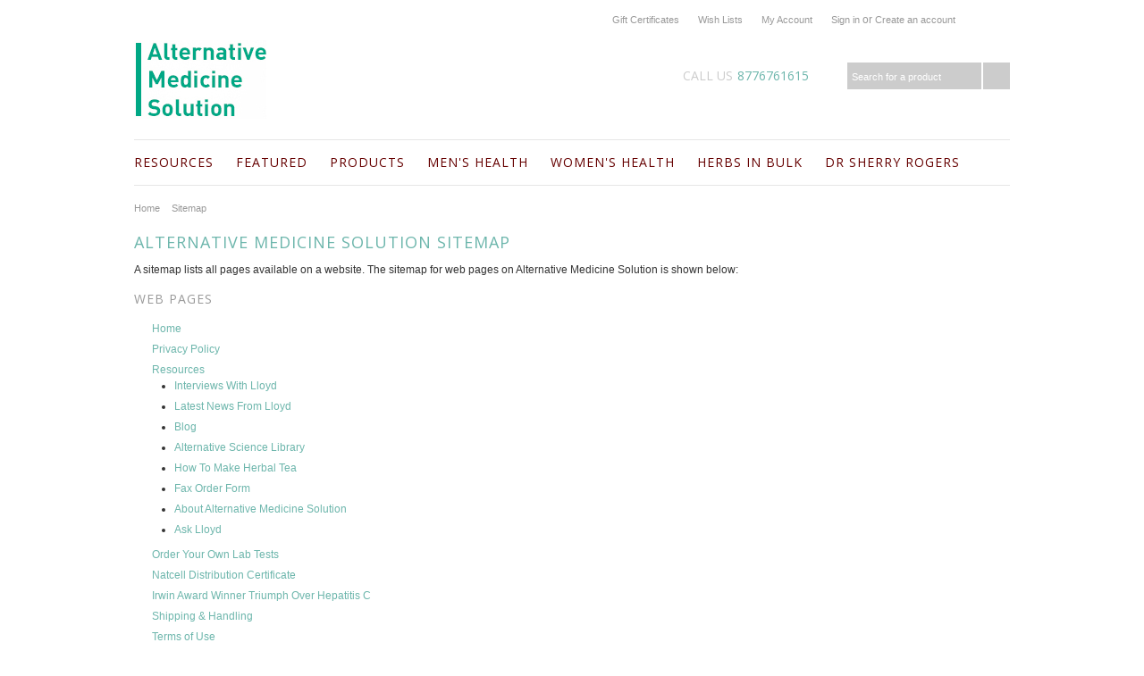

--- FILE ---
content_type: text/html; charset=UTF-8
request_url: https://alternativemedicinesolution.com/sitemap/
body_size: 6853
content:
<!DOCTYPE html>
<head>

    

    <title>Sitemap</title>

    <meta http-equiv="Content-Type" content="text/html; charset=UTF-8" />
    <meta name="description" content="" />
    <meta name="keywords" content="" />
    
    
    
    <meta http-equiv="Content-Script-Type" content="text/javascript" />
    <meta http-equiv="Content-Style-Type" content="text/css" />
    <meta name="google-site-verification" content="pj9Pl2TM72WBT4StnpyWH5KemonNRA8vDiWADy6pKQM" />

    <link href="//fonts.googleapis.com/css?family=Open+Sans:400,700" rel="stylesheet" type="text/css">
<link href="//fonts.googleapis.com/css?family=Kristi" rel="stylesheet" type="text/css">


    <link rel="shortcut icon" href="https://cdn2.bigcommerce.com/n-ou1isn/l3d909/product_images/favicons.png" />

    <!-- begin: js page tag -->
    <script language="javascript" type="text/javascript">//<![CDATA[
        (function(){
            // this happens before external dependencies (and dom ready) to reduce page flicker
            var node, i;
            for (i = window.document.childNodes.length; i--;) {
                node = window.document.childNodes[i];
                if (node.nodeName == 'HTML') {
                    node.className += ' javascript';
                }
            }
        })();
    //]]></script>
    <script src="https://chimpstatic.com/mcjs-connected/js/users/5c36650752d5741fe27f36191/b061a457d130ae2e096c16cbf.js"></script>
    <!-- end: js page tag -->
    <link href="https://cdn10.bigcommerce.com/r-03b8fdf5d1037c0feebbcedfd701c709422a962e/themes/HealthBeauty/Styles/uniform.default.css" media="all" type="text/css" rel="stylesheet" />
    <link href="https://cdn9.bigcommerce.com/r-50b4fa8997ce43839fb9457331bc39687cd8345a/themes/__master/Styles/styles.css" type="text/css" rel="stylesheet" /><link href="https://cdn1.bigcommerce.com/n-ou1isn/l3d909/templates/__custom/Styles/styles.css?t=1534424374" media="all" type="text/css" rel="stylesheet" />
<link href="https://cdn9.bigcommerce.com/r-03b8fdf5d1037c0feebbcedfd701c709422a962e/themes/HealthBeauty/Styles/iselector.css" media="all" type="text/css" rel="stylesheet" />
<link href="https://cdn9.bigcommerce.com/r-03b8fdf5d1037c0feebbcedfd701c709422a962e/themes/HealthBeauty/Styles/flexslider.css" media="all" type="text/css" rel="stylesheet" />
<link href="https://cdn9.bigcommerce.com/r-03b8fdf5d1037c0feebbcedfd701c709422a962e/themes/HealthBeauty/Styles/slide-show.css" media="all" type="text/css" rel="stylesheet" />
<link href="https://cdn1.bigcommerce.com/n-ou1isn/l3d909/templates/__custom/Styles/styles-slide-show.css?t=1534424374" media="all" type="text/css" rel="stylesheet" />
<link href="https://cdn9.bigcommerce.com/r-03b8fdf5d1037c0feebbcedfd701c709422a962e/themes/HealthBeauty/Styles/social.css" media="all" type="text/css" rel="stylesheet" />
<link href="https://cdn1.bigcommerce.com/n-ou1isn/l3d909/templates/__custom/Styles/white.css?t=1534424374" media="all" type="text/css" rel="stylesheet" />
<link href="https://cdn1.bigcommerce.com/n-ou1isn/l3d909/templates/__custom/Styles/theme.css?t=1534424374" media="all" type="text/css" rel="stylesheet" />
<link href="https://cdn1.bigcommerce.com/n-ou1isn/l3d909/templates/__custom/Styles/custom.css?t=1534424374" type="text/css" rel="stylesheet" /><link type="text/css" rel="stylesheet" href="https://cdn9.bigcommerce.com/r-2974a7c8fa9ed060ef3eb3977508028d3df46872/javascript/jquery/plugins/imodal/imodal.css" />
<link type="text/css" rel="preload" as="style" href="https://cdn9.bigcommerce.com/r-50b4fa8997ce43839fb9457331bc39687cd8345a/themes/__master/Styles/braintree.css" onload="this.rel='stylesheet'" />

    <!-- Tell the browsers about our RSS feeds -->
    <link rel="alternate" type="application/rss+xml" title="New Products (RSS 2.0)" href="https://alternativemedicinesolution.com/rss.php?type=rss" />
<link rel="alternate" type="application/atom+xml" title="New Products (Atom 0.3)" href="https://alternativemedicinesolution.com/rss.php?type=atom" />


    <!-- Include visitor tracking code (if any) -->
    <!-- Start Tracking Code for analytics_googleanalytics -->

<script type="text/javascript">
var gaJsHost = (("https:" == document.location.protocol) ? "https://ssl." : "https://ssl.");
document.write(unescape("%3Cscript src='" + gaJsHost + "google-analytics.com/ga.js' type='text/javascript'%3E%3C/script%3E"));
</script>
<script type="text/javascript">
try{
var pageTracker = _gat._getTracker("UA-44366708-1");
pageTracker._trackPageview();
} catch(err) {}</script>

<!-- End Tracking Code for analytics_googleanalytics -->



    

    

    <script type="text/javascript" src="https://cdn9.bigcommerce.com/r-2974a7c8fa9ed060ef3eb3977508028d3df46872/javascript/jquery/1.7.2/jquery.min.js"></script>
    <script type="text/javascript" src="https://cdn10.bigcommerce.com/r-2974a7c8fa9ed060ef3eb3977508028d3df46872/javascript/menudrop.js?"></script>
    <script type="text/javascript" src="https://cdn10.bigcommerce.com/r-03b8fdf5d1037c0feebbcedfd701c709422a962e/themes/HealthBeauty/js/common.js?"></script>
    <script type="text/javascript" src="https://cdn10.bigcommerce.com/r-2974a7c8fa9ed060ef3eb3977508028d3df46872/javascript/iselector.js?"></script>
    <script type="text/javascript" src="https://cdn10.bigcommerce.com/r-2974a7c8fa9ed060ef3eb3977508028d3df46872/javascript/jquery/plugins/jquery.flexslider.js"></script>

    <!-- Template bespoke js -->
    <script type="text/javascript" src="https://cdn10.bigcommerce.com/r-03b8fdf5d1037c0feebbcedfd701c709422a962e/themes/HealthBeauty/js/jquery.autobox.js"></script>
    <script type="text/javascript" src="https://cdn10.bigcommerce.com/r-03b8fdf5d1037c0feebbcedfd701c709422a962e/themes/HealthBeauty/js/jquery.uniform.min.js"></script>
    <script type="text/javascript" src="https://cdn10.bigcommerce.com/r-03b8fdf5d1037c0feebbcedfd701c709422a962e/themes/HealthBeauty/js/init.js"></script>

    <script type="text/javascript" src="https://cdn10.bigcommerce.com/r-03b8fdf5d1037c0feebbcedfd701c709422a962e/themes/HealthBeauty/js/imagesLoaded.js"></script>

    <script type="text/javascript">
    //<![CDATA[
    config.ShopPath = 'https://alternativemedicinesolution.com';
    config.AppPath = '';
    config.FastCart = 1;
    var ThumbImageWidth = 328;
    var ThumbImageHeight = 245;
    //]]>
    </script>
    <script type="text/javascript">
(function () {
    var xmlHttp = new XMLHttpRequest();

    xmlHttp.open('POST', 'https://bes.gcp.data.bigcommerce.com/nobot');
    xmlHttp.setRequestHeader('Content-Type', 'application/json');
    xmlHttp.send('{"store_id":"604444","timezone_offset":"-7","timestamp":"2026-01-27T11:31:28.51797300Z","visit_id":"a1fb1d1d-77ca-41f3-b795-1b5b967bf482","channel_id":1}');
})();
</script>
<script type="text/javascript" src="https://cdn9.bigcommerce.com/r-2974a7c8fa9ed060ef3eb3977508028d3df46872/javascript/jquery/plugins/jquery.form.js"></script>
<script type="text/javascript" src="https://cdn9.bigcommerce.com/r-2974a7c8fa9ed060ef3eb3977508028d3df46872/javascript/jquery/plugins/imodal/imodal.js"></script>
<script type="text/javascript" src="https://checkout-sdk.bigcommerce.com/v1/loader.js" defer></script>
<script type="text/javascript">
var BCData = {};
</script>

    <script type="text/javascript" src="https://cdn9.bigcommerce.com/r-2974a7c8fa9ed060ef3eb3977508028d3df46872/javascript/quicksearch.js"></script>
    

</head>

<body>
	<div id="Container">
	        <div id="AjaxLoading"><img src="https://cdn10.bigcommerce.com/r-03b8fdf5d1037c0feebbcedfd701c709422a962e/themes/HealthBeauty/images/ajax-loader.gif" alt="" />&nbsp; Loading... Please wait...</div>
        

        <div id="Outer">
            <div id="Header">
                

		<div id="TopMenu">
			<ul style="display:">

				<li><a href="https://alternativemedicinesolution.com/giftcertificates.php">Gift Certificates</a></li>
				<li style="display:"><a href="https://alternativemedicinesolution.com/wishlist.php">Wish Lists</a></li>
				<li style="display:"><a href="https://alternativemedicinesolution.com/account.php">My Account</a></li>
				<li style="display:">
					<div>
						<a href='https://alternativemedicinesolution.com/login.php' onclick=''>Sign in</a> or <a href='https://alternativemedicinesolution.com/login.php?action=create_account' onclick=''>Create an account</a>
					</div>
				</li>
				<div class="Block Moveable Panel" id="SideCurrencySelector" style="display:none;"></div>
				<li style="display:">
					<div class="CartLink"><a href="https://alternativemedicinesolution.com/cart.php"><span></span></a></div>
				</li>
				<li style="display:none" class="HeaderLiveChat">
					
				</li>
			</ul>
			<div class="clear"></div>
			<span class="xPhone">8776761615</span>
		</div>

                
                <div id="HeaderUpper">
                    <div id="Logo">
                        <a href="https://alternativemedicinesolution.com/"><img src="/product_images/alternative_ms_logo.jpg" border="0" id="LogoImage" alt="Alternative Medicine Solution" /></a>

                    </div>
                    
                    <div id="HeaderRight" class="FloatRight">
                        <div class="phoneIcon"><span>CALL US</span> <strong></strong></div>
                        			<div id="SearchForm">
				<form action="https://alternativemedicinesolution.com/search.php" method="get" onsubmit="return check_small_search_form()">
					<label for="search_query">Search</label>
					<input type="text" name="search_query" id="search_query" class="Textbox autobox" value="Search for a product" />
					<button type="submit" class="btn search"><span>Go</span></button>
				</form>
				
			</div>

			<script type="text/javascript">
				var QuickSearchAlignment = 'right';
				var QuickSearchWidth = '232px';
				lang.EmptySmallSearch = "You forgot to enter some search keywords.";
			</script>

                    </div>
                    
                    <div class="clear"></div>
                </div>
                <div id="HeaderLower">
                    <div class="Block" >
                        <div class="Block Panel BlockContent" id="Menu">
                            <ul>
    
<!--li  class="First "><a  href="https://alternativemedicinesolution.com/"><span>Home</span></a></li-->
<li class="First "><a title="Educational studies and research regarding alternative medicine products and treatments with anti aging supplements, glandular extracts and dietary supplements." href="https://alternativemedicinesolution.com/educational-resources-site-info/" class="hasSub"><span>Resources</span></a><ul>
<li class=""><a  title="Order by FAX anytime" href="https://lloydwright.org/shared/docs/OrderForm.doc"><span style="font-size: small;">Fax Order form</span></a></li> 
<li class=" "><a title="About Alternative Medicine Solution history." href="https://alternativemedicinesolution.com/about-alternative-medicine-solution/"><span style="font-size: small;">About</span> <br>Alternative Medicine Solution</a></li>
<li class=" "><a title="How to make medicinal herbal tea from bulk plants." href="https://alternativemedicinesolution.com/how-to-make-herbal-tea/">How to<br><span style="font-size: small;">Make Herbal Tea</span></a></li>
<li class=""><a title="Alternative Medicine Science & Research Articles Blog." href="https://alternativemedicinesolution.com/Alternative-Science-Library/"><span style="font-size: small;">Library</span></a></li>
<li class=""><a title="Audio and video interviews with alternative medicine specialists like Lloyd Wright about natural dietary supplements commonly used to heal with out pharmaceuticals." href="https://alternativemedicinesolution.com/interviews-with-lloyd/">Audio & Video<br><span style="font-size: small;">Interviews</span></a></li>
<li class=""><a title="Alternative medicine news announcements from Lloyd Wright's Blog." href="https://alternativemedicinesolution.com/latest-news-from-lloyd/"><span style="font-size: small;">Latest News</span><br>from Lloyd</a></li>    
<li class=""><a title="Ask Lloyd about your alternative medicine options." href="https://alternativemedicinesolution.com/ask-lloyd/"><span style="font-size: small;">Ask Lloyd</span></a></li>
<li class="LastChild"><a title="Contact Alternative Medicine Solution." href="https://alternativemedicinesolution.com/contact/">Other Ways to <span style="font-size: small;">CONTACT US</span></a></li>      
</ul>
</li>   
<!--<li class="Last "><a title="Dr Sherry Rogers recommended alternative medicine products and dietary supplements." href="https://alternativemedicinesolution.com/dr-sherry-rogers-recommends/" class="hasSub"><span>Dr Sherry Rogers</span></a></li>-->
                            </ul>
                            
                        </div>
                    </div>
                    				<div class="CategoryList Block" id="SideCategoryList">
					<h2>Categories</h2>
					<div class="SideCategoryListClassic BlockContent">
						<ul class="category-list">	<li class=""><a href="https://alternativemedicinesolution.com/featured/">Featured</a>
	<ul>	<li class=""><a href="/winter-sale/">Winter Sale</a>
	
	</li>	<li class=""><a href="/new/">New</a>
	
	</li>	<li class=""><a href="/specials/">Specials</a>
	
	</li>	<li class=""><a href="/alt-med-pharmacy/">Alternative Medicine Pharmacy Products</a>
	
	</li>	<li class=""><a href="/lloyds-programs/">Lloyd&#039;s Programs</a>
	
	</li>	<li class="LastChild"><a href="/books/">Books</a>
	
	</li></ul>
	</li>	<li class=""><a href="https://alternativemedicinesolution.com/products/">Products</a>
	<ul>	<li class=""><a href="/all-products/">All Products</a>
	
	</li>	<li class=""><a href="/aloe-vera/">Aloe Vera</a>
	
	</li>	<li class=""><a href="/bee-products/">Bee Products</a>
	
	</li>	<li class=""><a href="/bone-joint-support/">Bone &amp; Joint Support</a>
	
	</li>	<li class=""><a href="/cartilade/">Cartilade</a>
	
	</li>	<li class=""><a href="/collodial-silver/">Collodial Silver</a>
	
	</li>	<li class=""><a href="/comitris/">Comitris</a>
	
	</li>	<li class=""><a href="/green-super-foods/">Green Super Foods</a>
	
	</li>	<li class=""><a href="/liver-support/">Liver Support</a>
	
	</li>	<li class=""><a href="/milk-thistle/">Milk Thistle</a>
	
	</li>	<li class=""><a href="/natcell-products/">NatCell Products</a>
	
	</li>	<li class=""><a href="/moducare/">Moducare</a>
	
	</li>	<li class=""><a href="/multivitamin/">Multivitamin</a>
	
	</li>	<li class=""><a href="/other-supplements/">Other Supplements</a>
	
	</li>	<li class=""><a href="/vitamin-c/">Vitamin C</a>
	
	</li>	<li class="LastChild"><a href="/xtra-cell/">Xtra Cell</a>
	
	</li></ul>
	</li>	<li class=""><a href="https://alternativemedicinesolution.com/mens-health/">Men&#039;s Health</a>
	<ul>	<li class=""><a href="/prostate-health/">Prostate Health</a>
	
	</li>	<li class="LastChild"><a href="/all-mens-health-supplements/">All Men&#039;s Health Supplements</a>
	
	</li></ul>
	</li>	<li class=""><a href="https://alternativemedicinesolution.com/womens-health/">Women&#039;s Health</a>
	<ul>	<li class=""><a href="/cosmetics/">cosmetics</a>
	
	</li>	<li class="LastChild"><a href="/all-womens-health-supplements/">All Women&#039;s Health Supplements</a>
	
	</li></ul>
	</li>	<li class=""><a href="https://alternativemedicinesolution.com/herbs-in-bulk/">Herbs in Bulk</a>
	
	</li>	<li class=""><a href="https://alternativemedicinesolution.com/dr-sherry-rogers/">Dr Sherry Rogers</a>
	
	</li></ul>
						<div class="afterSideCategoryList"></div>
					</div>
				</div>

                    <div class="clear"></div>
                </div>
            </div>



	<div id="Wrapper">
		
		<div class="Block Moveable Panel Breadcrumb" id="BrandBreadcrumb">
	<ul>
		<li><a href="https://alternativemedicinesolution.com/">Home</a></li>
		<li style="">Sitemap</li>
		<li style="display:none;"><a href="https://alternativemedicinesolution.com/sitemap/">Sitemap</a></li>
		<li style="display:none;"></li>
	</ul>
</div>

		<h1 class="title">Alternative Medicine Solution Sitemap</h1>
		
		<div class="Content Widest" id="LayoutColumn1">
			
			<div class="Block Moveable Panel" id="SitemapContent">
	
	<p>A sitemap lists all pages available on a website. The sitemap for web pages on Alternative Medicine Solution is shown below:</p>

	<div class="BlockContent">
		<div class="SitemapPages">
	<h3><span>Web Pages</span></h3>
	<ul class=""><li><a href="https://alternativemedicinesolution.com/"><span>Home</span></a></li><li><a href="https://alternativemedicinesolution.com/privacy-policy/"><span>Privacy Policy</span></a></li><li><a href="https://alternativemedicinesolution.com/resources/"><span>Resources</span></a><ul><li><a href="https://alternativemedicinesolution.com/interviews-with-lloyd/"><span>Interviews With Lloyd</span></a></li><li><a href="https://alternativemedicinesolution.com/latest-news-from-lloyd"><span>Latest News From Lloyd</span></a></li><li><a href="https://alternativemedicinesolution.com/blog/"><span>Blog</span></a></li><li><a href="https://alternativemedicinesolution.com/Alternative-Science-Library"><span>Alternative Science Library</span></a></li><li><a href="https://alternativemedicinesolution.com/how-to-make-herbal-tea/"><span>How To Make Herbal Tea</span></a></li><li><a href="http://lloydwright.org/shared/docs/OrderForm.doc"><span>Fax Order Form</span></a></li><li><a href="https://alternativemedicinesolution.com/about-alternative-medicine-solution/"><span>About Alternative Medicine Solution</span></a></li><li><a href="https://alternativemedicinesolution.com/ask-lloyd/"><span>Ask Lloyd</span></a></li></ul></li><li><a href="http://www.privatemdlabs.com/lp/FibroSURE.php"><span>Order Your Own Lab Tests</span></a></li><li><a href="https://alternativemedicinesolution.com/Distributor-CarTCell-NatCell-and-Atrium-Products"><span>Natcell Distribution Certificate</span></a></li><li><a href="https://alternativemedicinesolution.com/irwin-award-winner-triumph-over-hepatitis-c/"><span>Irwin Award Winner Triumph Over Hepatitis C</span></a></li><li><a href="https://alternativemedicinesolution.com/Shipping-n-Handling"><span>Shipping &amp; Handling</span></a></li><li><a href="https://alternativemedicinesolution.com/terms-of-use/"><span>Terms of Use</span></a></li><li><a href="https://alternativemedicinesolution.com/return-policy/"><span>Return Policy</span></a></li><li><a href="https://alternativemedicinesolution.com/contact/"><span>Contact</span></a></li><li><a href="https://alternativemedicinesolution.com/welcome"><span>Phone Hours</span></a></li><li><a href="https://alternativemedicinesolution.com/rss-syndication/"><span>RSS Syndication</span></a></li></ul>
	<p style="display: none">
		<span>
			<a href="https://alternativemedicinesolution.com/sitemap/pages/">See All</a>
		</span>
	</p>
</div><div class="SitemapCategories">
	<h3><span>Categories</span></h3>
	<ul class=""><li><a href="https://alternativemedicinesolution.com/featured/"><span>Featured</span></a><ul><li><a href="https://alternativemedicinesolution.com/winter-sale/"><span>Winter Sale</span></a></li><li><a href="https://alternativemedicinesolution.com/new/"><span>New</span></a></li><li><a href="https://alternativemedicinesolution.com/specials/"><span>Specials</span></a></li><li><a href="https://alternativemedicinesolution.com/alt-med-pharmacy/"><span>Alternative Medicine Pharmacy Products</span></a></li><li><a href="https://alternativemedicinesolution.com/lloyds-programs/"><span>Lloyd&#039;s Programs</span></a></li><li><a href="https://alternativemedicinesolution.com/books/"><span>Books</span></a></li></ul></li><li><a href="https://alternativemedicinesolution.com/products/"><span>Products</span></a><ul><li><a href="https://alternativemedicinesolution.com/all-products/"><span>All Products</span></a></li><li><a href="https://alternativemedicinesolution.com/aloe-vera/"><span>Aloe Vera</span></a></li><li><a href="https://alternativemedicinesolution.com/bee-products/"><span>Bee Products</span></a></li><li><a href="https://alternativemedicinesolution.com/bone-joint-support/"><span>Bone &amp; Joint Support</span></a></li><li><a href="https://alternativemedicinesolution.com/cartilade/"><span>Cartilade</span></a></li><li><a href="https://alternativemedicinesolution.com/collodial-silver/"><span>Collodial Silver</span></a></li><li><a href="https://alternativemedicinesolution.com/comitris/"><span>Comitris</span></a></li><li><a href="https://alternativemedicinesolution.com/green-super-foods/"><span>Green Super Foods</span></a></li><li><a href="https://alternativemedicinesolution.com/liver-support/"><span>Liver Support</span></a></li><li><a href="https://alternativemedicinesolution.com/milk-thistle/"><span>Milk Thistle</span></a></li><li><a href="https://alternativemedicinesolution.com/natcell-products/"><span>NatCell Products</span></a></li><li><a href="https://alternativemedicinesolution.com/moducare/"><span>Moducare</span></a></li></ul></li></ul>
	<p style="">
		<span>
			<a href="https://alternativemedicinesolution.com/sitemap/categories/">See All</a>
		</span>
	</p>
</div><div class="SitemapBrands">
	<h3><span>Brands</span></h3>
	<ul class=""><li><a href="https://alternativemedicinesolution.com/brands/Allergy-Research-Group.html"><span>Allergy Research Group</span></a></li><li><a href="https://alternativemedicinesolution.com/brands/Life-Extension.html"><span>Life Extension</span></a></li><li><a href="https://alternativemedicinesolution.com/brands/Douglas-Labs.html"><span>Douglas Labs</span></a></li><li><a href="https://alternativemedicinesolution.com/brands/Premier-Labs.html"><span>Premier Labs</span></a></li><li><a href="https://alternativemedicinesolution.com/brands/PURE-Encapsulation.html"><span>PURE Encapsulation</span></a></li><li><a href="https://alternativemedicinesolution.com/brands/Progressive-Labs.html"><span>Progressive Labs</span></a></li><li><a href="https://alternativemedicinesolution.com/brands/Alternative-Medicine-Solution.html"><span>Alternative Medicine Solution</span></a></li><li><a href="https://alternativemedicinesolution.com/brands/Peak-Health-Care.html"><span>Peak Health Care</span></a></li><li><a href="https://alternativemedicinesolution.com/brands/Reserveage-Organics.html"><span>Reserveage Organics</span></a></li><li><a href="https://alternativemedicinesolution.com/brands/Pharmax.html"><span>Pharmax</span></a></li><li><a href="https://alternativemedicinesolution.com/brands/T.A.-Sciences.html"><span>T.A. Sciences</span></a></li><li><a href="https://alternativemedicinesolution.com/brands/Avalon-Organics.html"><span>Avalon Organics</span></a></li><li><a href="https://alternativemedicinesolution.com/brands/The-Synergy-Company.html"><span>The Synergy Company</span></a></li><li><a href="https://alternativemedicinesolution.com/brands/Jarrow-Formulas.html"><span>Jarrow Formulas</span></a></li><li><a href="https://alternativemedicinesolution.com/brands/Standard-Process.html"><span>Standard Process</span></a></li><li><a href="https://alternativemedicinesolution.com/brands/Optimox.html"><span>Optimox</span></a></li><li><a href="https://alternativemedicinesolution.com/brands/J.CROW%27S.html"><span>J.CROW&#039;S</span></a></li><li><a href="https://alternativemedicinesolution.com/olympian-labs/"><span>Olympian Labs</span></a></li><li><a href="https://alternativemedicinesolution.com/drucker-labs/"><span>Drucker Labs</span></a></li><li><a href="https://alternativemedicinesolution.com/chelaton-research-group/"><span>Chelaton Research Group</span></a></li></ul>
	<p style="">
		<span>
			<a href="https://alternativemedicinesolution.com/brands/">See All</a>
		</span>
	</p>
</div>
	</div>
</div>

			
		</div>
		<div class="clear"></div>
	</div>
	    <div id="ContainerFooter">
        <div class="Center">
            <div id="FooterUpper">
                <div class="NewsletterColumn">
                    					


				<div class="Block NewsletterSubscription Moveable Panel" id="SideNewsletterBox">



					<h2><img src="https://cdn10.bigcommerce.com/r-03b8fdf5d1037c0feebbcedfd701c709422a962e/themes/HealthBeauty/images/chat.jpg" alt="chat icon"/>Our newsletter</h2>
					




					<div class="BlockContent FloatRight">
						<form action="https://alternativemedicinesolution.com/subscribe.php" method="post" id="subscribe_form" name="subscribe_form">
							<input type="hidden" name="action" value="subscribe" />
							<label style="display: none" for="nl_first_name">Your Name:</label>
							<input type="text" class="Textbox autobox" id="nl_first_name" name="nl_first_name" value="Name" />

							<input type="text" class="Textbox autobox" id="nl_email" value="Email Address" name="nl_email" />


								<button class="btn go" type="submit"><span>Subscribe</span></button>

						</form>



					</div>
					<div class="clear"></div>
				</div>
				<script type="text/javascript">
// <!--
	$('#subscribe_form').submit(function() {
		if($('#nl_first_name').val() == '') {
			alert('You forgot to type in your first name.');
			$('#nl_first_name').focus();
			return false;
		}

		if($('#nl_email').val() == '') {
			alert('You forgot to type in your email address.');
			$('#nl_email').focus();
			return false;
		}

		if($('#nl_email').val().indexOf('@') == -1 || $('#nl_email').val().indexOf('.') == -1) {
			alert('Please enter a valid email address, such as john@example.com.');
			$('#nl_email').focus();
			$('#nl_email').select();
			return false;
		}

		// Set the action of the form to stop spammers
		$('#subscribe_form').append("<input type=\"hidden\" name=\"check\" value=\"1\" \/>");
		return true;

	});
// -->
</script>


                </div>
                <div class="Column"><div class="PagesMenu Block" id="PagesMenu">
    <h2>FURTHER INFO</h2>
    <div class="Panel BlockContent" id="Menu">
        <ul>
            <!--li class="First"><a href="https://alternativemedicinesolution.com/"><span>Home</span></a></li-->
            <li class=" ">
	<a href="https://alternativemedicinesolution.com/privacy-policy/"><span>Privacy Policy</span></a>
	<ul>
		
	</ul>
</li>

<li class="HasSubMenu ">
	<a href="https://alternativemedicinesolution.com/resources/"><span>Resources</span></a>
	<ul>
			<li><a href="https://alternativemedicinesolution.com/interviews-with-lloyd/">Interviews With Lloyd</a></li><li><a href="https://alternativemedicinesolution.com/latest-news-from-lloyd">Latest News From Lloyd</a></li><li><a href="https://alternativemedicinesolution.com/blog/">Blog</a></li><li><a href="https://alternativemedicinesolution.com/Alternative-Science-Library">Alternative Science Library</a></li><li><a href="https://alternativemedicinesolution.com/how-to-make-herbal-tea/">How To Make Herbal Tea</a></li><li><a href="http://lloydwright.org/shared/docs/OrderForm.doc">Fax Order Form</a></li><li><a href="https://alternativemedicinesolution.com/about-alternative-medicine-solution/">About Alternative Medicine Solution</a></li><li><a href="https://alternativemedicinesolution.com/ask-lloyd/">Ask Lloyd</a></li>

	</ul>
</li>

<li class=" ">
	<a href="http://www.privatemdlabs.com/lp/FibroSURE.php"><span>Order Your Own Lab Tests</span></a>
	<ul>
		
	</ul>
</li>

<li class=" ">
	<a href="https://alternativemedicinesolution.com/Distributor-CarTCell-NatCell-and-Atrium-Products"><span>Natcell Distribution Certificate</span></a>
	<ul>
		
	</ul>
</li>

<li class=" ">
	<a href="https://alternativemedicinesolution.com/irwin-award-winner-triumph-over-hepatitis-c/"><span>Irwin Award Winner Triumph Over Hepatitis C</span></a>
	<ul>
		
	</ul>
</li>

<li class=" ">
	<a href="https://alternativemedicinesolution.com/Shipping-n-Handling"><span>Shipping &amp; Handling</span></a>
	<ul>
		
	</ul>
</li>

<li class=" ">
	<a href="https://alternativemedicinesolution.com/terms-of-use/"><span>Terms of Use</span></a>
	<ul>
		
	</ul>
</li>

<li class=" ">
	<a href="https://alternativemedicinesolution.com/return-policy/"><span>Return Policy</span></a>
	<ul>
		
	</ul>
</li>

<li class=" ">
	<a href="https://alternativemedicinesolution.com/contact/"><span>Contact</span></a>
	<ul>
		
	</ul>
</li>

<li class=" ">
	<a href="https://alternativemedicinesolution.com/welcome"><span>Phone Hours</span></a>
	<ul>
		
	</ul>
</li>

<li class=" ">
	<a href="https://alternativemedicinesolution.com/rss-syndication/"><span>RSS Syndication</span></a>
	<ul>
		
	</ul>
</li>


        </ul>
    </div>
</div>

</div>
                <div class="Column">				<div class="Block CategoryList Panel">
					<h2>Categories</h2>
					<div class="BlockContent">
						<ul>
							<ul class="category-list">	<li class=""><a href="https://alternativemedicinesolution.com/featured/">Featured</a>
	<ul>	<li class=""><a href="/winter-sale/">Winter Sale</a>
	
	</li>	<li class=""><a href="/new/">New</a>
	
	</li>	<li class=""><a href="/specials/">Specials</a>
	
	</li>	<li class=""><a href="/alt-med-pharmacy/">Alternative Medicine Pharmacy Products</a>
	
	</li>	<li class=""><a href="/lloyds-programs/">Lloyd&#039;s Programs</a>
	
	</li>	<li class="LastChild"><a href="/books/">Books</a>
	
	</li></ul>
	</li>	<li class=""><a href="https://alternativemedicinesolution.com/products/">Products</a>
	<ul>	<li class=""><a href="/all-products/">All Products</a>
	
	</li>	<li class=""><a href="/aloe-vera/">Aloe Vera</a>
	
	</li>	<li class=""><a href="/bee-products/">Bee Products</a>
	
	</li>	<li class=""><a href="/bone-joint-support/">Bone &amp; Joint Support</a>
	
	</li>	<li class=""><a href="/cartilade/">Cartilade</a>
	
	</li>	<li class=""><a href="/collodial-silver/">Collodial Silver</a>
	
	</li>	<li class=""><a href="/comitris/">Comitris</a>
	
	</li>	<li class=""><a href="/green-super-foods/">Green Super Foods</a>
	
	</li>	<li class=""><a href="/liver-support/">Liver Support</a>
	
	</li>	<li class=""><a href="/milk-thistle/">Milk Thistle</a>
	
	</li>	<li class=""><a href="/natcell-products/">NatCell Products</a>
	
	</li>	<li class=""><a href="/moducare/">Moducare</a>
	
	</li>	<li class=""><a href="/multivitamin/">Multivitamin</a>
	
	</li>	<li class=""><a href="/other-supplements/">Other Supplements</a>
	
	</li>	<li class=""><a href="/vitamin-c/">Vitamin C</a>
	
	</li>	<li class="LastChild"><a href="/xtra-cell/">Xtra Cell</a>
	
	</li></ul>
	</li>	<li class=""><a href="https://alternativemedicinesolution.com/mens-health/">Men&#039;s Health</a>
	<ul>	<li class=""><a href="/prostate-health/">Prostate Health</a>
	
	</li>	<li class="LastChild"><a href="/all-mens-health-supplements/">All Men&#039;s Health Supplements</a>
	
	</li></ul>
	</li>	<li class=""><a href="https://alternativemedicinesolution.com/womens-health/">Women&#039;s Health</a>
	<ul>	<li class=""><a href="/cosmetics/">cosmetics</a>
	
	</li>	<li class="LastChild"><a href="/all-womens-health-supplements/">All Women&#039;s Health Supplements</a>
	
	</li></ul>
	</li>	<li class=""><a href="https://alternativemedicinesolution.com/herbs-in-bulk/">Herbs in Bulk</a>
	
	</li>	<li class=""><a href="https://alternativemedicinesolution.com/dr-sherry-rogers/">Dr Sherry Rogers</a>
	
	</li></ul>
						</ul>
					</div>
				</div></div>
                <div class="Column"><div class="Block BrandList Moveable Panel" id="SideShopByBrand" style="display: ">
	<h2>Popular Brands</h2>
	<div class="BlockContent">
		<ul>
				<li><a href="https://alternativemedicinesolution.com/brands/Allergy-Research-Group.html">Allergy Research Group</a></li>	<li><a href="https://alternativemedicinesolution.com/brands/Life-Extension.html">Life Extension</a></li>	<li><a href="https://alternativemedicinesolution.com/brands/Alternative-Medicine-Solution.html">Alternative Medicine Solution</a></li>	<li><a href="https://alternativemedicinesolution.com/brands/Premier-Labs.html">Premier Labs</a></li>	<li><a href="https://alternativemedicinesolution.com/brands/The-Synergy-Company.html">The Synergy Company</a></li>	<li><a href="https://alternativemedicinesolution.com/brands/Douglas-Labs.html">Douglas Labs</a></li>	<li><a href="https://alternativemedicinesolution.com/chelaton-research-group/">Chelaton Research Group</a></li>	<li><a href="https://alternativemedicinesolution.com/brands/T.A.-Sciences.html">T.A. Sciences</a></li>	<li><a href="https://alternativemedicinesolution.com/olympian-labs/">Olympian Labs</a></li>	<li><a href="https://alternativemedicinesolution.com/brands/Progressive-Labs.html">Progressive Labs</a></li>
			<li><a href="https://alternativemedicinesolution.com/brands/"><strong>View all brands</strong></a></li>
		</ul>
	</div>
</div></div>
                <div class="Column">
                    <table style="width: 100%;" align="center" border="0">
                        <tbody>
                            <tr>
                                <td style="text-align: center;">
                                    <p style="text-align: center;"><span style="color: #800000;"><strong>AMS office time is</strong></span><br>
                                    </p>
                                    <object data="http://www.worldtimeserver.com/clocks/wtsclock001.swf?color=000000&amp;wtsid=US-AZ" type="application/x-shockwave-flash" height="120" width="120"><param name="src" value="http://www.worldtimeserver.com/clocks/wtsclock001.swf?color=000000&amp;wtsid=US-AZ"></object>
                                        <p><br><span style="font-size: x-small;">Having problems <br>with your order?</span><br><span style="font-size: small;"></p>
                                            <p><a href="/contact" title="Call In Toll Free with your order or your questions.">Give Us A Call.</a></p>
</td>
</tr>
</tbody>
</table></div>
                <div class="Column SocialColumn">
                    <center><a href="https://www.paypal.com/cgi-bin/webscr?cmd=p/mer/WAX_landing-outside"target="_blank"><img src="https://store-l3d909.mybigcommerce.com/product_images/uploaded_images/paypal-credit-supplements.jpg" alt="You can checkout through Paypal with your credit card whether you have a paypal account or not!" title="You can checkout through Paypal with your credit card whether you have a paypal account or not!" height="140" width="240"></a>
    <br><br><br>		<div id="socnet">
			<a href="https://www.facebook.com/pages/Alternative-Medicine-Solution-INC/273562016042751" target="_blank" class="icon icon-social icon-facebook" title="Facebook">Facebook</a>
<a href="http://twitter.com/HeppersHelper" target="_blank" class="icon icon-social icon-twitter" title="Twitter">Twitter</a>
<a href="http://alternativemedicinesolution.com/taxonomy/term/73/all/feed" target="_blank" class="icon icon-social icon-rss" title="RSS">RSS</a>

		</div></center>
                    </div>
                </div>
            <div id="Footer">
            
                <p>
                All prices are in <span title='US Dollar'>USD</span>
                Copyright 2026 Alternative Medicine Solution.
                <a href="https://alternativemedicinesolution.com/sitemap/"><span>Sitemap</span></a> |
                
                    <a href="https://santafe-nm-webdesign.com/" target="_blank">santa fe web design</a>
                </p>
            </div>
        </div>
        <div class="clear"></div>
    </div>

<script type="text/javascript">//<![CDATA[
$(document).ready(function() {

$('.ShippingMethodList').ajaxSuccess(function(e, xhr, settings) {

if($('.ShippingMethodList').text().search("Free")>=0)
{

$('.ShippingMethodList table tbody tr').each(function(){
if($(this).text().search('Free') < 0)

{
$(this).hide();
}
});}
});
$('.ExpressCheckoutContent').ajaxSuccess(function(e, xhr, settings) {

if($('.ShippingProviderList').text().search("Free")>=0)
{

$('.ShippingProviderList li').each(function(){
if($(this).text().search("Free")<0)

{
$(this).hide();
}
});}
});
});

//]]></script>
<script src="https://conduit.mailchimpapp.com/js/stores/store_a2etzls5k5f4x43nlknj/conduit.js"></script>
                                            
    
    
    
    

    
    
    

    <script type="text/javascript" src="https://cdn9.bigcommerce.com/r-2974a7c8fa9ed060ef3eb3977508028d3df46872/javascript/visitor.js"></script>

    <script type="text/javascript">
$(document).ready(function() {
	// attach fast cart event to all 'add to cart' link
	$(".ProductActionAdd a[href*='cart.php?action=add']").click(function(event) {
		fastCartAction($(this).attr('href'));
		return false;
	});
});
</script>


    

</div>
<script type="text/javascript" src="https://cdn9.bigcommerce.com/shared/js/csrf-protection-header-5eeddd5de78d98d146ef4fd71b2aedce4161903e.js"></script></body>
</html>

--- FILE ---
content_type: text/css;charset=UTF-8
request_url: https://cdn1.bigcommerce.com/n-ou1isn/l3d909/templates/__custom/Styles/styles.css?t=1534424374
body_size: 21456
content:
/* Global Reset */
* {
    margin: 0;
    padding: 0;
    outline: none;
}

/* REQUIRED BUTTON STYLES for reset: */
button.btn {
font-family: 'Helvetica Neue', Helvetica, Arial, Sans-Serif;
font-size: 0;
position: relative;
border: 0;
padding: 0;
cursor: pointer;
overflow: visible; /* removes extra side padding in IE */
background: none;
display: inline-block;
*display: inline;
zoom: 1;
min-width: 1px;
}
button.btn:hover {
text-decoration: none !important;
border: solid 0px !important;
}
button.btn::-moz-focus-inner {
border: none;  /* overrides extra padding in Firefox */
padding: 0;
}

button.btn span {
position: relative;
display: block;
white-space: nowrap;
}

button.btn img {
vertical-align:middle;
}

@media screen and (-webkit-min-device-pixel-ratio:0) {
    /* Safari and Google Chrome only - fix margins */
    button.btn span {
        margin-top: -1px;
    }
}

/* General */
body {
    font-family: Arial, Sans-Serif;
    font-size: 12px;
    height: 100%;
    color:#666;
}

.EstimateShipping input[type="radio"]{background-color:#ccc !important;}
input[type="radio"]{
    -webkit-appearance: none;
    -moz-appearance:    none;
    appearance:none;
    background-color: #efefef;
    padding: 8px;
    display:inline-block;
    position:relative;
    top:3px;
    margin-right:7px;
    -webkit-border-radius: 50px;
-moz-border-radius: 50px;
border-radius: 50px;
}
input[type="radio"]:checked {
    background-color: #efefef;
    color: #99a1a7;
}
input[type="radio"]:checked:after {
    content: '\2714';
    font-size: 14px;
    position: absolute;
    top: -2px;
    left: 2px;
    color: #99a1a7;
}
input,
select,
textarea {
    font-family: Arial, Helvetica, sans-serif;
    font-size: 12px;
}
.Textbox,
textarea {
    padding: 7px 4px 6px 4px;
    height: 15px;
    font-size: 11px;

}
textarea {
height: 100px;
}
.FieldFull {
width: 99%;
}
input {
    padding: 2px;
}
p {
    line-height: 1.3;
    margin-bottom: 15px;
}
a {
    font-weight: normal;
    text-decoration: none;
}
a:hover{text-decoration:none;}
h1, h2, h3, .Content.Wide .title{
    font-family: 'Open Sans', Arial, Helvetica, sans-serif;
    letter-spacing:1px;
    text-transform: uppercase;
    margin: 0 0 25px;
    font-weight:400;
}
.title.np{
    margin: 0 0 2px!important;
}
h4, h5, h6{
    font-family:'Arial', sans serif;
    margin: 0 0 10px 0;
}

h4{margin-bottom:0 !important;}


h1{font-size:18px; color:#6db6ac;}
h2{font-size:14px; color:#6db6ac;}
h3{font-size:14px; color:#999;}
h4{font-size:12px; color:#666; font-weight:bold;}
h5, h5 a{
    font-size:14px;
    font-weight:bold;
    letter-spacing:1px;
    text-transform: uppercase;
    color:#6db6ac;
}
h5 a:hover{color:#999;}
h6, small, h6 a{
    font-size:10px;
    color:#999;
    letter-spacing:1px;
    text-transform: uppercase;
    font-weight:normal;
}
h6 a:hover{color#666;}
.title{
    margin: 10px 0;
}

#ContainerFooter h2, .NewProducts h2, #SimilarProductsByCustomerViews h2, .FeaturedProducts h2{font-size:18px;}


.TitleHeading {
    font-size: 18px;
    font-weight: 300;
    text-transform: uppercase;
    margin: 0 0 10px 0;
}

img,
img a {
    border: 0;
}
ul,
ol {
    margin: 0 0 10px 30px;
}

ul > li {
    margin: 0;
    margin-bottom: 0px;


}

blockquote {
  background: none repeat scroll 0 0 #F7F7F7;
  border-left: 3px solid #EFEFEF;
  font-style: italic;
  margin-bottom: 15px;
  padding-bottom: 10px;
  padding-left: 28px;
  padding-top: 10px;
}
select option {
    padding: 0 10px;
}
hr {
    margin: 10px 0;
    padding: 0;
    height: 1px;
    border:0;
}

/* Helpers */
.hide-visually {
    overflow: hidden;
    position: absolute !important;
    width: 1px;
    height: 1px;
    margin: -1px;
    padding: 0;
    border: 0;
    clip: rect(0 0 0 0);
}

/* Clearfix */
.cf:before,
.cf:after,
.fastCartTop:before,
.fastCartTop:after,
.LoginForm:before,
.LoginForm:after,
#VideoList:before,
#VideoList:after,
.Content .ProductList .ProductDetails:before,
.Content .ProductList .ProductDetails:after,
.CartCode:before,
.CartCode:after,
#CartContent:before,
#CartContent:after,
.ProceedToCheckout:before,
.ProceedToCheckout:after,
.Message:before,
.Message:after,
#WishLists .header:before,
#WishLists .header:after,
#ChooseShippingAddress .header:before,
#ChooseShippingAddress .header:after
 {
    content: " ";
    display: table;
}
.cf:after,
.fastCartTop:after,
.LoginForm:after,
#VideoList:after,
.Content .ProductList .ProductDetails:after,
.CartCode:after,
#CartContent:after,
.ProceedToCheckout:after,
.Message:after,
#WishLists .header:after,
#ChooseShippingAddress .header:after {
    clear: both;
}
.cf,
.fastCartTop,
.LoginForm
#VideoList,
.Content .ProductList .ProductDetails,
.CartCode,
#CartContent,
.ProceedToCheckout,
.Message,
#WishLists .header,
#ChooseShippingAddress .header {
    *zoom: 1;
}

/* Forms */
.HorizontalFormContainer dl,
.VerticalFormContainer dl {
    margin: 0;
}
.HorizontalFormContainer dt img {
    vertical-align: middle;
    float: left;
}
.HorizontalFormContainer dt .fieldLabel {
    float:left;
    padding-top: 4px;
    padding-left: 4px;
}
.HorizontalFormContainer dt {
    width: 160px;
    float: left;
    clear: left;
    padding-top: 7px;
    color:#666;
    font-size:12px;
}
.HorizontalFormContainer dd.ProductField {
    height: 20px;
}
.HorizontalFormContainer dd {
    margin-left: 170px;
    line-height: 30px;
    margin-bottom: 20px;
}
.NarrowFormContainer dt {
    width: 110px;
}
.NarrowFormContainer dd {
    margin-left: 120px;
}
.HorizontalFormContainer p.Submit {
    margin: 0 0 28px;
}
.NarrowFormContainer p.Submit {
    margin-left: 120px;
}
.VerticalFormContainer dt {
    margin-bottom: 6px;
    width: auto !important;
    clear: none !important;
}
.VerticalFormContainer dd {
    margin-bottom: 6px;
    margin-left: 10px !important;
}
.VerticalFormContainer .Submit {
margin-top: 25px;
}
.FormContainer  h6{margin-left:118px; margin-top:-10px;}

/* Page Containers */
#Container {
    width: 980px;
    margin: auto;
}
#ContainerLower {
    clear: both;
    float: left;
    width: 100%;
    padding: 0 0 20px 0;
}
#ContainerFooter {
    background:url(//cdn2.bigcommerce.com/n-ou1isn/l3d909/templates/__custom/images/shadow-up.png?t=1534424374) no-repeat 0 -16px;
    clear: both;
    float: left;
    width: 100%;
    padding-top:42px;
}


/* Top Navigational Menu */
#TopMenu {
    clear: both;
    padding: 10px 0;
}
#TopMenu ul {
    float: right;
    padding: 0;
    margin: 0;
}
#TopMenu li {
    list-style: none;
    float: left;
    margin: 0;
    padding: 0 0 0 11px;
    margin: 0 0 0 10px;
    line-height: 25px;
    height: 25px;
    background: url(//cdn2.bigcommerce.com/n-ou1isn/l3d909/templates/__custom/images/breadSep.png?t=1534424374) 0 50% no-repeat;
}
#TopMenu li:first-child {
    background-image: none;
}
#TopMenu li div {
    line-height: 25px;
    height: 25px;
}
#TopMenu li:first-child {
    background: none;
}
#TopMenu li.First a {
    border-left: 0;
}
#TopMenu li a {
    text-decoration: none;
    font:11px Arial, sans serif;
    color:#b7b7b7;
    padding: 0 0;
    margin: 0;
    display: inline-block;
    *display: inline;
    zoom: 1;
    line-height: 25px;
    height: 25px;
}

#TopMenu li a:hover {
    text-decoration: underline;
}


/* Outer Content Wrapper (Surrounds header & content) */
#Outer {
    clear: both;
}
#Wrapper {
    clear: both;
    width: 980px;
    padding: 20px 0 0 0;
    margin-top: -1px;
    background:url(//cdn2.bigcommerce.com/n-ou1isn/l3d909/templates/__custom/images/shadow.png?t=1534424374) no-repeat top center;
}


/* Header */
#Header {
    position: relative;
    clear: both;
    width: 980px;
    min-height: 100px;
    z-index: 3;
}
#Wrapper {
position: relative;
z-index: 1;
min-height: 1px;
}
#HeaderUpper { /* Contains Topmenu & Search */
    width:980px;
    padding-bottom:0px;
}
#HeaderLower {
    clear: both;
    width: 980px;
    min-height: 50px;
}

#HeaderLower .FloatRight{
    font:11px Arial, sans serif;
    position:relative;
    top:14px;}
#HeaderLower .FloatRight a{color:#999;}
#HeaderLower .FloatRight img{ vertical-align:middle; }
/* Main Categories Menu */
#HeaderLower h2 {
display: none;
}

#HeaderLower  ul,
#HeaderLower li {
list-style: none;
margin: 0;
padding: 0;
width: auto;
}
#HeaderLower .Block {
float: left;
margin: 0;
}

#HeaderLower li {
background: url(//cdn2.bigcommerce.com/n-ou1isn/l3d909/templates/__custom/images/menuSplit.png?t=1534424374) 0 50% no-repeat;
position: relative;
float: left;
padding: 0 0 0 15px;
margin: 0 0 0 10px;
}
#HeaderLower li.First {
background: none;
padding-left: 0;
margin-left: 0;
}
#HeaderLower li a {
line-height: 50px;
font-size: 14px;
text-transform: uppercase;
display: block;
font-family: 'Open Sans', Arial, Helvetica, sans-serif;
font-size: 14px;
letter-spacing: 1px;
padding-right: 0;
}
#HeaderLower ul ul {
display: none;
background: #6DB6AC;
background: rgba(109, 182, 172, 0.85);
position: absolute;
top: 50px;
left: 10px;
z-index: 1;
width: 190px;
padding: 0 0px;
}
#HeaderLower ul ul li {
float: none;
padding: 0;
margin: 0;
background:none;
border-bottom: 1px solid #BFDDD8;
}
#HeaderLower ul ul li a {
   color: #FFFFFF;
    font-size: 1em;
    height: auto;
    margin: 0;
    padding: 7px 10px;
    text-align: left;
    width: 170px;
    line-height: 125%;
    font-size: 14px;
    text-transform: none;
    font-family:  Arial, Helvetica, sans-serif;
}
#HeaderLower ul ul li a.hasSub {
background-image: url(//cdn2.bigcommerce.com/n-ou1isn/l3d909/templates/__custom/images/sub.png?t=1534424374) !important;
background-position: 95% 50% !important;
background-repeat: no-repeat !important;
}
#HeaderLower  ul ul ul {
left: 190px;
top: 0;
}
#HeaderLower ul ul li:hover a {
background:#333333;
}
#HeaderLower ul ul li:hover li a{
background:none;
}
#HeaderLower li:hover ul {
display: block;
}
#HeaderLower li:hover ul ul {
display: none;
}
#HeaderLower li li:hover ul {
display: block;
}
#HeaderLower li li:hover ul ul {
display: none;
}
#HeaderLower ul ul ul  li:hover a {
background:#333333;
}
#HeaderLower ul ul ul  li:hover li a{
background:none;
}
#HeaderLower li li li:hover ul {
display: block;
}
#HeaderLower li li li:hover ul ul {
display: none;
}
#HeaderLower ul ul ul ul  li:hover a {
background:#333333;
}
#HeaderLower ul ul ul ul  li:hover li a{
background:none;
}
#HeaderLower li li li li:hover ul {
display: block;
}
#HeaderLower li li li li:hover ul ul {
display: none;
}
#HeaderLower ul ul ul ul ul  li:hover a {
background:#333333;
}
#HeaderLower ul ul ul ul ul  li:hover li a{
background:none;
}

#HeaderLower li li li li li:hover ul {
display: block;
}
#HeaderLower li li li li li:hover ul ul {
display: none;
}
#HeaderLower ul ul ul ul ul ul li:hover a {
background:#333333;
}
#HeaderLower ul ul ul ul ul ul li:hover li a{
background:none;
}

#HeaderLower li li li li li li:hover ul {
display: block;
}
#HeaderLower li li li li li li:hover ul ul {
display: none;
}
#HeaderLower ul ul ul ul ul ul ul li:hover a {
background:#333333;
}
#HeaderLower ul ul ul ul ul ul ul li:hover li a{
background:none;
}

/* Horizontal Category List (Default & Flyout) */

.Right #SideNewProducts {
    margin-left: -10px;
}

#SideNewProducts {
    width: 255px;
}

#SideNewProducts img {
    margin-right: 10px;
    max-width: 100px;
    float: left;
}

#SideNewProducts .ProductDetails {
    width:220px;
}

#SideNewProducts .ProductImage {
    width: 102px;
    overflow: hidden;
    float: left;
    margin-right: 10px;
}

#SideNewProducts .ProductList {
    margin: 0 !important;
    width: 260px;
}


/* Logo */
#Logo {
    float: left;
    display: block;
}
#Logo h1 {
    font-family: 'Kristi';
    font-size: 60px;
    font-weight: 700;
    letter-spacing: -1px;
    text-transform: none;
    padding: 0;
}
#Logo #LogoImage {
    margin-bottom: 20px;
}
#Logo h1 a {
    color: #6db6ac;
    font-weight: 400;
    letter-spacing: -2px;
    text-decoration: none;
}


/* Top Search Form */
#HeaderRight {
padding: 25px 0;
}
#SearchForm {
    float:left;
    margin: 0;
    padding: 0 0 0 0;
    display: block;
    position: relative;

}
#SearchForm form {
    padding: 0;
    margin: 0;
}
#SearchForm label {
    display: none;
}
#SearchForm input {
    font-size: 11px;
    font-weight: 400;
    height: 15px;
    padding: 8px 5px 7px 5px;
    width: 140px;
}
button.btn {
padding: 0 !important;
margin: 0 0 0 2px !important;
display: inline-block;
*display: inline;
zoom: 1;
}
button.btn span {
display: block;
width: 30px;
height: 30px;
background-color: #ccc;
background-repeat: no-repeat;
background-position: 50% 50%;
text-align:left;
text-indent: -99999px;
overflow: hidden;
}
button.btn:hover span {
background-color: #999;
}
button.btn.search span  {
background-image: url(//cdn2.bigcommerce.com/n-ou1isn/l3d909/templates/__custom/images/search.png?t=1534424374);
}
button.btn.go span  {
background-image: url(//cdn2.bigcommerce.com/n-ou1isn/l3d909/templates/__custom/images/btnRight.png?t=1534424374);
}

#SearchForm input {
float: left;
}
#SearchForm button {
float: left;
}
#SearchForm p {
    display: none;
    font-size: 0.85em;
    margin: 5px 0 0 0;
}
#SearchForm a {
    text-decoration: none;
}
#SearchForm a:hover {
    text-decoration: underline;
}


/* Left Content Area */
.Left {
    float: left;
    width: 190px;
    margin: 0px 10px 0 0;
}
.Left .Block {
    padding: 0 0 10px 0;
}


.Left.NewProducts {
    margin-right: 70px;
}

.Left.NewProducts .BlockContent {
    margin: 0;
}

.Left h2 {
    font-size: 1.4em;
    padding: 0 0 8px 0;
    margin: 0 0 15px 0;
}
.Left ul {
    margin: 0;
    padding: 0;
}
.Left li {
    clear: both;
    list-style: none;
    margin: 0;
    padding: 0 0 4px 0;

}

.Left li a {
    text-decoration: none;
}
.Left li a:hover {
    text-decoration: none;
    color: #6db6ac;
}


/* Primary Content Area */
.Content {
    float: right;
    width: 570px;
    margin: 0;
    padding: 0 0 10px 10px;
}
.Content .Block {
    clear: both;
}
.Block {
    margin-top: 0;
    margin-bottom: 10px;
}
/* Primary Content Area (column span of 2) */
.Content.Wide {
    width: 760px;
}
.Content.Wide.WideWithLeft {
    width: auto;
    float: none;
    padding-left: 0;
}
/* Primary Content Area (column span of 3 - spans entire page width) */
.Content.Widest {
    width: 980px;
}


/* Right Content Area */
.Right {
    float: left;
    width: 190px;
    margin: 0 0 0 50px;
}
.Right .Block {
    padding: 0 0 10px 0;
}
.Right .BlockContent {
    margin: 0 10px 0 10px;
}
.Right h2 {
    font-size: 1.4em;
}
.Right ul {
    margin: 0;
    padding: 0;
}
.Right li {
    clear: both;
    list-style: none;
    margin: 0;
    padding: 5px 0 7px 0;
}
.Right li a {
    text-decoration: none;
}
.Right li a:hover {
    text-decoration: underline;
}


/* Hero slider */
.hero {
    width: 980px;
    position: relative;
    margin-top: -20px;
    margin-bottom: 20px;
    left: -10px;
    overflow: hidden;
}
.hero_slider div { /* Items to be rotated through */
    position: relative;
    width: 980px;
    display: block;
    float: left;
    padding: 0;
    margin: 0 0 10px 0;
}
.hero_slider div .text { /* Text container for each item */
    position: absolute;
    top: 60px;
    left: 70px;
    width: 350px;
    color: #fff;
    z-index: 99;
}
.hero_slider div .text h1 {
    font-size: 5em;
    line-height: 1em;
    margin-bottom: 20px;
}
.hero_slider div .text h2 {
    font-size: 3.5em;
    line-height: 1em;
    margin-bottom: 20px;
}
.hero_slider div .text h3 {
    font-size: 2em;
    line-height: 1em;
    margin-bottom: 20px;
}
.hero_slider div .text p {
    font-size: 1.5em;
    margin-bottom: 20px;
}
.hero #slide_prev { /* Previous button */
    position:absolute;
    top:45%;
    z-index:9;
    cursor:pointer;
    left:5px;
    width: 20px;
    height: 40px;
    background: url(//cdn2.bigcommerce.com/n-ou1isn/l3d909/templates/__custom/images/white/hero_prev.gif?t=1534424374) 0 0 no-repeat;
    text-indent: -9999px;
}
.hero #slide_next { /* Next button */
    position:absolute;
    top:45%;
    z-index:9;
    cursor:pointer;
    right:5px;
    width: 20px;
    height: 40px;
    background: url(//cdn2.bigcommerce.com/n-ou1isn/l3d909/templates/__custom/images/white/hero_next.gif?t=1534424374) 0 0 no-repeat;
    text-indent: -9999px;
}

/* Slide-show */
.slide-show {
    margin-top: -20px;
    margin-bottom: 20px;
    position: relative;
    width: 980px;
}
    .slide-show a {
        text-decoration: none;
    }

/* Top Banner styles */
.Block.banner_home_page_top *,
.Block.banner_category_page_top *,
.Block.banner_brand_page_top *,
.Block.banner_search_page_top * {
    padding: 0;
    margin: 0;
}


/* Bottom Banner styles */
.Block.banner_home_page_bottom,
.Block.banner_category_page_bottom,
.Block.banner_brand_page_bottom,
.Block.banner_search_page_bottom {
    position: relative;
    width: 980px;
}
.Block.banner_home_page_bottom div,
.Block.banner_category_page_bottom div,
.Block.banner_brand_page_bottom div,
.Block.banner_search_page_bottom div {
    float: left;
    width: 320px;
    position: relative;
}
.Block.banner_home_page_bottom div,
.Block.banner_category_page_bottom div,
.Block.banner_brand_page_bottom div,
.Block.banner_search_page_bottom div {
    margin-left: 10px;
}
.Block.banner_home_page_bottom div:first-child,
.Block.banner_category_page_bottom div:first-child,
.Block.banner_brand_page_bottom div:first-child,
.Block.banner_search_page_bottom div:first-child {
    margin-left: 0;
}
.Block.banner_home_page_bottom div .text,
.Block.banner_category_page_bottom div .text,
.Block.banner_brand_page_bottom div .text,
.Block.banner_search_page_bottom div .text {
    position: absolute;
    top: 35px;
    left: 15px;
    width: 200px;
    z-index: 99;
}
.Block.banner_home_page_bottom div .text h2,
.Block.banner_category_page_bottom div .text h2,
.Block.banner_brand_page_bottom div .text h2,
.Block.banner_search_page_bottom div .text h2 {
    font-size: 2.7em;
    line-height: 1em;
    margin-bottom: 12px;
}
.Block.banner_home_page_bottom div .text h3,
.Block.banner_category_page_bottom div .text h3,
.Block.banner_brand_page_bottom div .text h3,
.Block.banner_search_page_bottom div .text h3 {
    font-size: 1.6em;
    line-height: 1em;
    margin-bottom: 10px;
}
.Block.banner_home_page_bottom div .text p,
.Block.banner_category_page_bottom div .text p,
.Block.banner_brand_page_bottom div .text p,
.Block.banner_search_page_bottom div .text p {
    margin-bottom: 10px;
}
.image-container-centered {
    display: table-cell;
    vertical-align: middle;
    text-align: center;
    float: none !important;
}
.category-featured .image-container-centered {
    width: 320px;
    height: 264px;
}
    .category-featured .image-container-centered img {
        max-width: 320px;
        max-height: 264px;
    }
.category-featured h3 {
    text-transform: uppercase;
}

/* Lower & Footer Content */
.Center { /* Centers content */
    clear: both;
    width: 980px;
    margin: 0 auto;
}
#Footer { /* Copyright info */
    clear: both;
    font-size: 0.85em;
    padding: 15px 0;
    margin: 0;
}

#Footer #Menu li + li::before{
    content:none !important;
}

#FooterUpper { /* Contains links lists & newsletter */
    clear: both;
}
#FooterUpper .Column {
    float: left;
    padding-bottom: 15px;
    margin: 0 10px 0 0;
    display: block;
    width: 188px;
}
#FooterUpper #SideNewsletterBox {
    margin-top: -20px;
}
#FooterUpper .Column:first-child  { margin-left:0;}
#FooterUpper .Column.NewsletterColumn {
    width: 245px;
    margin-right: 0;
}
#FooterUpper .Column.SocialColumn {
    margin-right: 0;
}
#FooterUpper h2 {
    margin-bottom: 5px;
}
#FooterUpper ul {
    padding: 0;
    margin: 0;
    list-style-type: none;
margin: 0;
padding: 0;
}
#FooterUpper li {
    font-size: 11px;
    margin: 0;
    padding-left: 15px;
    line-height:200%;
    background: url(//cdn2.bigcommerce.com/n-ou1isn/l3d909/templates/__custom/images/arrow-right.png?t=1534424374) 0 8px no-repeat;
}
#FooterUpper li a {
    text-decoration: none;
    color:#6db6ac;
}
#FooterUpper li a:hover {
    color:#ccc;
}
#FooterUpper li ul,
#FooterUpper li:hover ul {
    display: none !important;
}
#FooterUpper .RecentNews li {
    background: none;
    margin-left: -8px;
}
#FooterUpper .RecentNews li p {
    margin: 5px 0 0;
}
#HomeRecentBlogs {
margin-left: 15px;
}

/* Newsletter Subscription Form */
.NewsletterSubscription {
    clear: both;
    width:980px;
    border-bottom:1px solid #f0f0f0;
    border-top:1px solid #f0f0f0;
    padding-top:20px;
    margin-bottom: 20px;
}
.NewsletterSubscription h2 {
    margin-bottom: 20px !important;
    float:left;
}
..NewsletterSubscription .BlockContent{float:right; width:50%;}
.NewsletterSubscription h2 img{ float: left; margin-right:20px; }
.NewsletterSubscription label {
    clear: both;
    float: left;
    width: 75px;
    width: 6.5em;
    font-size: 0.85em;
    padding: 3px 0 0 0;
}
.NewsletterSubscription form{
    position:relative;
    top:-3px;
}
.NewsletterSubscription input {
    float: left;
    font-size: 11px;
    height: 14px;
    padding: 8px 10px 8px 10px;
    margin: 0 0 0 2px;
    border:0;
    background:#ccc;
    color:#fff;
    width: 250px;
}
.NewsletterSubscription button {
float:left;
}


/* News Lists */
#HomeRecentBlogs ul {
    padding-left: 0;
    margin-left: 0;
}
#HomeRecentBlogs li {
    list-style: none;
    padding: 5px 0 5px 10px;
    margin: 0;
}
#LowerRight .FeedLink {
    float: left;
    margin: 6px 4px 0 0;
}


/* Product Listings */
.ProductList {
    list-style: none;
    margin: 0 ;
    padding: 0;
}
.ProductList.List {
    margin-left: 0 !important;
}
.ProductList,
.ProductList li {
    list-style: none !important;
    font-size: 0;
}
.Content .ProductList {
margin-right: -20px;
zoom: 1;
overflow: hidden;
}
#fastCartContainer .ProductList li,
.ProductList li {
    list-style: none;
    display: inline-block;
    *display: inline;
    *zoom: 1;
    width: 180px !important;
    font-size: 12px;
    margin: 0 20px 20px 0;
    text-align:left;
    padding: 0;
    overflow: visible;
    vertical-align: top;
}
#fastCartContainer .ProductList li:last-child{
    margin-right: 0;
}
.ProductList li .ProductImage  {
min-width: 180px !important;
min-height: 238px !important;
line-height: 238px !important;
width: 180px !important;
height: auto !important;
position: relative;
margin: 0 0 0 0 !important;
display:block;
vertical-align: middle;
text-align: center;
position:relative;
min-height: 1px;
zoom: 1;
}
.ProductList li .ProductImage a {
display: table-cell;
vertical-align: middle;
width: 178px !important;
height: 238px !important;
}
.ProductList li .ProductImage a { display: block\9 }

.ProductList .ProductImage img {
vertical-align: middle;
max-width:180px;
max-height: 238px;
}

.ProductList .ProductDetails {
    margin: 15px 0 0 0;
    color:#777;
    font-size: 12px;
    height: 45px !important;
}
.Content .ProductList .ProductDetails a{color:#777;}

.ProductList a {
    text-decoration: none;
}
.ProductList a:hover {
    color:#6db6ac;
}
.ProductList em {
    margin-top: 0px;
    display: block;
}
.ProductList.ProductPriceRating {
    font-size:14px;
    color:#6db6ac;

}

.ProductList .ProductPrice {
    margin-top: 3px;
}
.ProductList em {
    font-size:14px;
    font-style: normal;
    color: #6db6ac;
}
.ProductList .Rating {
    font-size: 0.9em;
    margin-top: 3px;
    font-weight: bold;
}
.ProductList li .ProductCompareButton {
    font-size: 12px;
    padding-top:10px;
}
.ProductList li .ProductCompareButton label{
    color:#ccc;
    font:12px 'Arial';
    font-weight:400;
}
/*
.FeaturedProducts .ProductList li {
    width: 311px !important;
    border: 1px solid #e4e4e4;
    padding-bottom:20px;
    padding-right:0;
    margin:0 20px -4px 0;
}
.FeaturedProducts .ProductList li:nth-child(3n + 3) {
    margin-right:0;
    padding-right:0;
}

.ProductList li:nth-child(5n + 5) {
    margin-right:0;
    padding-right:0;
    border-right:0;}

.FeaturedProducts .ProductList .ProductImage img {
    width:250px !important;
    border:0 !important;
}
.NewProducts .ProductList .ProductImage {}
.FeaturedProducts .ProductList .ProductDetails { margin:15px 30px 5px 30px}
.FeaturedProducts .ProductPriceRating, .FeaturedProducts .ProductList li .ProductActionAdd  { margin: 10px 30px 0 30px;}
*/


input[type="checkbox"]{
    -webkit-appearance: none;
    -moz-appearance:    none;
    appearance:none;
    background-color: #efefef;
    padding: 8px;
    display:inline-block;
    position:relative;
    top:3px;
    margin-right:7px;
}
input[type="checkbox"]:checked {
    background-color: #efefef;
    color: #99a1a7;
}
input[type="checkbox"]:checked:after {
    content: '\2714';
    font-size: 14px;
    position: absolute;
    top: -2px;
    left: 2px;
    color: #99a1a7;
}

.ProductList li .ProductActionAdd {
    height: 30px;
    margin-top:10px;
    clear: both;
    content: "";
}
.ProductList li .ProductActionAdd a{color:#fff;}
.ProductList li .ProductActionAdd a,
.QuickViewBtn {
    float: left;
    background:#6db6ac;
}
.QuickSearchAllResults a,
.ProductList li .ProductActionAdd a,
.QuickViewBtn,
.btn,
input[type="submit"],
input[type="button"] {
    cursor: pointer;
    font-size: 10px !important;
    padding: 0px 7px !important;
    height: 30px;
    text-decoration: none !important;
    text-transform: uppercase !important;
    letter-spacing: 1px !important;
    border: none;
    color: #fff !important;
    background-color:#ccc;

    -moz-transition: background-color 300ms ease;
-webkit-transition: background-color 300ms ease;
-o-transition: background-color 300ms ease;
transition: background-color 300ms ease;
}

.btn:hover,
input[type="submit"]:hover,
input[type="button"]:hover {
background-color: #999 !important;

    -moz-transition: background-color 300ms ease;
-webkit-transition: background-color 300ms ease;
-o-transition: background-color 300ms ease;
transition: background-color 300ms ease;

}
.QuickSearchAllResults a,
.btn {
display: inline-block;
*display: inline;
zoom: 1;
}
.QuickSearchAllResults a,
a.btn, .ProductList li .ProductActionAdd a {
height: 30px;
line-height: 30px;
}
.btn,
.ProductList li .ProductActionAdd a {
    letter-spacing: 1px !important;
}
.QuickSearchAllResults a,
.btn-secondary,
input.btn-secondary,
input.btn-secondary[type="submit"],
input.btn-secondary[type="button"],
.ProductList li .ProductActionAdd a
{
letter-spacing: 1px;
font-weight: 400 !important;
color: #fff !important;
background-color: #6db6ac !important;
}
.RatingIMG {
display: none;
}

.QuickSearchAllResults a:hover,
.btn-secondary:hover,
input.btn-secondary:hover,
input.btn-secondary[type="submit"]:hover,
input.btn-secondary[type="button"]:hover,
.ProductList li .ProductActionAdd a:hover{
background-color:#a6d6d3 !important;
}


.QuickViewBtn {
    padding: 10px 15px !important;
    font-weight: 400 !important;
    filter: none !important; /* filter screws up the icon in the quickview button in IE */
    color:#fff !important;

}
.prodAccordionContent .btn {
    float: none;
}
.ToggleSearchFormLink.btn{
    padding:0 !important;
}
.ToggleSearchFormLink.btn a{
    padding:14px 10px 12px 3px !important;
    float:left;
}
.ToggleSearchFormLink.btn #toggle_form_link {
    padding:7px 3px 7px 10px !important;
    width: 146px;
}

.Left .ProductList li,
.Right .ProductList li {
    margin-bottom: 15px;
}


/* Top Seller Block Specific */
.Right .TopSellers,
.Left .TopSellers {
    clear: both;
    padding: 0 0 10px 0;
}
.Right .TopSellers ul,
.Left .TopSellers ul {
    margin: 0;
    padding: 0;
}
.Right .TopSellers li,
.Left .TopSellers li {
    clear: both;
    margin: 0 0 5px 0;
}
.Right .TopSellers li .TopSellerNumber,
.Left .TopSellers li .TopSellerNumber { /* Contains the number of the item */
    float: left;
    width: 22px;
    font-size: 1.3em;
    text-align: center;
    padding: 1px 0 2px 0;
}
.Right .TopSellers .ProductDetails,
.Left .TopSellers .ProductDetails { /* Contains the details of the item */
    margin: 0;
    margin-left: 28px;
}
.Right .TopSellers li.TopSeller1 img,
.Left .TopSellers li.TopSeller1 img {
    display: none;
}
.Right .TopSellers li.TopSeller1 .ProductImage,
.Left .TopSellers li.TopSeller1 .ProductImage {
    display: none;
}
.Content .TopSellers li.TopSeller1 .TopSellerNumber,
.Content .TopSellers li .TopSellerNumber {
    display: none;
}

/* Page Header */
.PageHeader {
    padding: 0 0 24px 0;
    border-bottom: 1px solid #f0f0f0;

}


/* Page Breadcrumbs */
.Breadcrumb ul,
.Breadcrumb li {
    list-style: none;
    margin: 0;
}
.Breadcrumb {
    font-size: 11px;
    padding: 0;
    margin-bottom: 20px !important;
    clear:both;
}

#Wrapper .Breadcrumb {

}

.Breadcrumb li {
display: inline-block;
*display: inline;
zoom: 1;
padding-right: 3px;
color: #6db6ac;
}

.Breadcrumb li a {
    background: url(//cdn2.bigcommerce.com/n-ou1isn/l3d909/templates/__custom/images/breadSep.png?t=1534424374) no-repeat 100% 50%;
    display: block;
    padding-right: 7px;
    color: #999;
}
.Breadcrumb li a:hover {
color: #6db6ac;
}
.FindByCategory ul,
.FindByCategory li {
    list-style: none;
    padding: 0;
    margin: 0;
}
.FindByCategory li {
    padding-left: 12px;
    background: url(//cdn2.bigcommerce.com/n-ou1isn/l3d909/templates/__custom/images/BreadcrumbSep.gif?t=1534424374) no-repeat 3px 2px;
    padding-right: 8px;
    display: inline;
}


/* Miscellaneous Definitions */
.Meta {
   color: #999999;
    font-size: 10px;
    text-transform: uppercase;
}
.Left .FeedLink,
.Right .FeedLink {
    float: left;
    margin: 0 7px 0 0;
}
.Content .FeedLink {
    float: left;
    margin: 8px 4px 0 0;
}
.FloatRight {
    float: right;
}
.FloatLeft {
    float: left;
}
.ClearRight {
    clear: right;
}
.ClearLeft {
    clear: left;
}
.SortBox {
    font-size: 12px;
    color: #ccc;
    margin-top:-3px;
    text-align: right;

}
#CategoryHeading .SortBox {
    margin-top: -7px;
}
.SortBox label {
text-transform: uppercase;
font-family: 'Open Sans', Arial, Helvetica, sans-serif;
font-size: 14px;
line-height: 30px;
vertical-align: top;
display: inline-block;
*display: inline;
zoom: 1;
}
.SortBox select {
width: 180px;
}
.SortBox .selector {
margin-left: 17px;
}
.CompareButton {
    clear: both;
    text-align: right;
    padding: 0 0 0;
}

.Clear {
    clear: both;
}
.clearfix:after {
    content: ".";
    display: block;
    clear: both;
    visibility: hidden;
    line-height: 0;
    height: 0;
}
.clear {
clear:both;
display: block;
overflow: hidden;
visibility: hidden;
height: 0;


margin: 0 !important;
padding: 0 !important;
float: none !important;
line-height: 0 !important;
min-height: 0 !important;
}
.clearfix {
    display: inline-block;
}
html[xmlns] .clearfix {
    display: block;
}
* html .clearfix {
    height: 1%;
}


input.Field45,
textarea.Field45 {
    width: 35px;
}

input.Field100,
textarea.Field100
 {
    width: 90px;
}

input.Field150,
textarea.Field150 {
    width: 140px;
}

input.Field200,
textarea.Field200  {
    width: 190px;
}

input.Field250,
textarea.Field250 {
    width: 240px;
}

input.Field300,
textarea.Field300 {
    width: 290px;
}

input.Field350,
textarea.Field350  {
    width: 340px;
}

input.Field400,
textarea.Field400 {
    width: 390px;
}

.Field45 {
    width: 65px;
}

.Field100 {
    width: 100px;
}

.Field150 {
    width: 150px;
}

.Field200 {
    width: 200px;
}

.Field250 {
    width: 250px;
}

.Field300 {
    width: 300px;
}

.Field350 {
    width: 350px;
}

.Field400 {
    width: 400px;
}



.MB10 {
    margin-bottom:10px;
}
.MT0 {
    margin-top:0px;
}
.LH140 {
    line-height:140%;
}
.PLRB5 {
    padding:0px 5px 5px 5px;
}
.PLR10 {
    padding:0px 10px 0px 10px;
}
.PL20 {
    padding:0;
}
.PL40 {
    padding:0px 0px 0px 40px;
}
.ML20 {
    margin:0px 0px 0px 20px;
}
.MT10 {
    margin-top:10px;
}
.PL10 {
    padding-left:10px;
}
.PB2 {
    padding-bottom:2px;
}
.NoMarginBottom {
    margin-bottom: 0;
}

.Required {
    color: red;
    font-weight: bold;
    margin-left: 0.25em;
}

.SuccessMessage {
    padding: 8px 6px 8px 28px;
    margin-bottom: 10px;

}

.Message {
    padding: 12px 6px 10px 52px;
    margin-bottom: 15px;
}
.AccountLogin .Message {
    margin-bottom: 30px;
}

.Message p {
    float:left;
}

.Message ul{
    float:left;
    list-style-position: inside;
    margin: 0 0 5px 30px;
}
/************* Page Specific: Create Account / Login Page *************/
.CreateAccount {
    float: left;
    width: 46%;
    padding:0 3% 0 0;
}

.CreateAccount .btn
{
    margin-top: 15px;
}

.AccountLogin {
    float: right;
    width: 46%;
    padding: 0 0 0 3%;
}
.CreateAccount h2,
.AccountLogin h2,
#CreateAccountForm h2 {
    font-size: 29px;
}
.AccountLogin .Submit .btn,
.AccountLogin .Submit a {
    display: inline-block;
    vertical-align: middle;
    float: none;
    margin-right: 10px;
}
.AccountLogin h6{margin-bottom:20px !important;}



ul.ShippingAddressList,
ul.ShippingAddressList li {
    list-style: none;
    margin: 0;
    padding: 0;
}

ul.ShippingAddressList li {
    width: 30%;
    float: left;
    margin-right: 10px;
    margin-bottom: 20px;
}

.PrimaryProductDetails {
    margin-top: 5px;
}


.PrimaryProductDetails .ProductAside .AddThisButtonBox {
    margin-left: 0;
    margin-right: 0;
}


/* Product Page   */
.ProductAside {
float: left;
margin: 0;
width: 382px;
}
.ProductThumbImage {
/*
text-align: center;
display: table-cell;
vertical-align: middle;
*/
}
.ProductThumbImage img {
display: block;
}
.ProductThumbImage, .ProductThumb {
    width: 382px !important;
}
.ProductThumb {
    text-align: center;
    display: table-cell;
    vertical-align: middle;
}

.ProductThumbWrap, .ImageCarouselBox {
margin-left: 0 !important;
}

.PrimaryProductDetails .ProductThumb .ProductThumbImage .zoomPad {
display: block;
}

.ProductThumbImage a,
.zoomWrapper {
display: inline-block;
*display: inline;
zoom: 1;
border: solid #e7e8e7 1px !important;
/*max-height: 380px;*/
}
.zoomWrapper {
margin: -1px 0 0 -1px !important;
}
.ProductThumbWrap {
    height: auto !important;
    position: relative;
    margin: 0 0 20px 0;
}
.ImageCarouselBox {
position: relative;
padding: 0 !important;
margin-bottom: 15px !important;
}
.ProductTinyImageList {
left: auto;
margin: 0 auto;
}
.ProductTinyImageList li {
border: solid #e7e8e7 1px !important;
background: #fff;
height: auto !important;
width: auto !important;
margin: 0 10px 10px 0;
float: left;
position: relative;
}
.ProductTinyImageList li.selected {
border: solid #b4b4b4 1px !important;
}
.ProductTinyImageList li div {
border: solid #e7e8e7 0px !important;
}
.ProductTinyImageList li div div {
display: table-cell;
vertical-align: middle;
text-align: center;
}
.ProductTinyImageList ul {
list-style-type: none;
margin: 0;
padding: 0;
overflow: hidden;
}
.ProductTinyImageList li img {
  height: auto;
  max-height: 100%;
  max-width: 100%;
  padding: 0 !important;
  vertical-align: middle;
  width: auto;
}
.ImageCarouselBox br {
display: none;
}
#ImageScrollPrev, #ImageScrollNext {
position: absolute;
top: 50%;
margin: -10px 0 0 0;
display: none;
}
#ImageScrollPrev {
left: 0;
}
#ImageScrollNext {
right: 0;
}


.PrimaryProductDetails .ProductMain{
    float: right;
    padding: 0 0 30px 0;
    width: 580px;
}
.PrimaryProductDetails .productAddToCartBelow {
    float: right;
    width: 580px;
    padding: 30px 0 30px 54px;
}
    .PrimaryProductDetails .productAddToCartBelow {
        padding: 0 0 0 30px;
    }

.PrimaryProductDetails h2{
    border: 0;
}
.PrimaryProductDetails .ProductThumb p a {
    font-weight: bold;
}

.ProductDescription,
.ProductReviews,
.ProductsByCategory,
.ProductOtherDetails {
    margin-top: 20px;
}

.PrimaryProductDetails dl {
    font-size: 0.90em;
}

.ProductDescriptionContainer {
    line-height: 1.5;
}

.PrimaryProductDetails dt {
    font-weight: bold;
    width: 80px;
    clear: left;
}

.PrimaryProductDetails dd {
    margin-left: 90px;
}

.Right hr {
    margin: 5px 0 0;
}

.Content h3 {
    margin-bottom: 15px;
}

.ComparisonCheckbox {
    float: left;
}

.SideRecentlyViewed .ProductList li {
    margin-left: 0;
}

.SideRecentlyViewed .ProductDetails {
    margin-left: 20px;
}

/* Product Comparisons */
.ComparisonTable {
    width: 100%;
}
.ComparisonTable td {
    vertical-align:middle;
    font-size: 12px;
}
.ComparisonTable tr:nth-child(1) td a, .ComparisonTable tr:nth-child(3) td{color:#6db6ac;}
.ComparisonTable tr td:first-child a{color:#999;}
.ComparisonTable td.CompareFieldName {
    width:170px;
    padding:8px 10px 8px 15px;
    font-size:14px;
}
.CompareFieldTop {
    padding:5px 10px 5px 10px;
    text-align:left;
    color:#6db6ac;
    font-size:14px;
    font:14px 'Open Sans', Arial, Helvetica, sans-serif;
    border-bottom: 1px solid #f0f0f0;
    text-transform:uppercase;
    letter-spacing:1px;
}
.CompareFieldTop a {
    text-decoration:none;
    color:#999;
    font-size:10px;
    text-transform:uppercase;
    padding:5px 10px 5px 0;
}
.CompareFieldTop a:hover {
    text-decoration:underline;
}
.CompareLeft {
    padding:5px 10px 5px 10px;
    color:#999;
}
.CompareLeft a{color:#999;}
.CompareCenter {
    padding:5px;
}
.CompareCenter img{ max-width:150px;}
.CompareRating {
    padding-top:8px;
    vertical-align:middle;
}
.CompareProductOption {
    margin-left:20px;
    padding-left:5px;
}

.Availability {
    color:gray;
}
.LittleNote {
    color:gray;
    font-size: 0.85em;
}

.ViewCartLink {
    padding-left: 30px;
    padding-top: 10px;
    padding-bottom: 10px;
}

/* General Tables & Carts Table commong styling */
table.General,
table.General {
    width: 100%;
    margin: 20px 0;
}
table.CartContents{
    width: 100%;
    margin: 20px 0 0;
}
table.General thead tr th {
    padding: 15px 10px;
    text-align: left;
}

table.General tbody td {
    padding: 15px 10px;
    vertical-align: top;
}
.CartContents .ProductName {
width: 415px;
}
table.General tbody tr.First td {
    border-top: 0;
}

.CartThumb img {
  height: auto !important;
  margin-right: 15px;
  max-height: 170px;
  max-width: 170px;
  width: auto !important;
}
/* Cart Contents Table */
table.CartContents thead tr th,
table.CartContents tr td {
    padding: 15px 0;
}
.CartContents .ProductName  h5,
.CartContents .ProductName  h5 a {
font-weight: 300;
margin-bottom: 25px;
text-transform: capitalize;
font-size: 12px;
letter-spacing: 0;
}

.CartContents .ProductName a {
    color:#666;
}



.CartContents tfoot .SubTotal td {
    text-align: right;
    text-transform:uppercase;
    letter-spacing:1px;
}
.CartContents tfoot .SubTotal td.Label {
    text-align: left;
}
.ProceedToCheckout {
    text-align: right;
    padding-top:35px;
}

.ProceedToCheckout a {
    float: right;
}

.ProductOptionList,
.ProductOptionList li {
    list-style: none;
    margin: 0;
    padding: 0;
}

.ProductOptionList {
    margin-top: 5px;
}
.ProductOptionList li {
    margin-bottom: 3px;
    margin-left: 2px;
}

.ProductOptionList input {
    vertical-align: middle;

}

.MiniCart h3 {
    font-size: 1.3em;
}
.MiniCart .SubTotal {
    text-align: center;
    font-size: 1.1em;
}

.JustAddedProduct {
    width: 128px;
    overflow: hidden;
    margin: auto;
    text-align: center;
    padding: 5px;
    margin-bottom: 10px;
}
.JustAddedProduct strong,
.JustAddedProduct a {
    font-size: 1em;
    font-weight: normal;
    display: block;
    margin-bottom: 3px;
}
.JustAddedProduct .ProductDetails {
    font-size: 1.2em;
    padding-bottom: 10px;
}

.Field45.quantityInput {
    margin: 0 0 10px;
}

.DetailRow .quantityInput{

    width:100px !important;

}

.ProductAddToCart input.quantityInput, #CartEditProductFieldsForm input.quantityInput {
   width:100px !important;
}


.CartItemIndividualPrice, .CartItemTotalPrice{text-align:right;}

/* Quick Search */
.QuickSearch {
    margin: 0;
    padding: 0;
    text-align: left;
    background: #fff;
    position: relative;
    z-index: 9999;
}
.QuickSearchTitle td,
.QuickSearchAllResults td {
    font-weight: 300;
    padding: 0;
    font-size: 11px;
    text-align: right;
    background: #efefef;
}
.QuickSearchResult td {
    font-size: 12px;
    padding:8px 0px 8px 8px;
    cursor: pointer;
}
.QuickSearchResultImage {
    margin-left: 4px;
    margin-right: 10px;
    text-align: center;
}
.QuickSearchResultNoImage {
    padding-top: 10px;
    color: #777;
}
.QuickSearchResultName {
    text-decoration: none;
    display: block;
    padding-bottom: 5px;
}
.QuickSearchResult .Price {
    font-weight: bold;
    font-size: 12px;
    padding-right: 5px;
}
.QuickSearchHover a {
    text-decoration: underline;
}

.QuickSearchAllResults a:active,
.QuickSearchAllResults a {
    outline: none;
    -moz-outline-style: none;
}
.QuickSearchAllResults a {
background: none !important;
color: #666 !important;
font-size: 11px !important;

}
.QuickSearchAllResults a:hover {
color: #000 !important;
}

/* Brand Tag Clouds */
.BrandCloud .smallest {
    font-size:12px;
}
.BrandCloud .small {
    font-size:15px;
}
.BrandCloud .medium {
    font-size:18px;
}
.BrandCloud .large {
    font-size:20px;
}
.BrandCloud .largest {
    font-size:26px;
}
.BrandCloud a {
    padding-right: 5px;
}
.DownloadExpires {
    padding-top: 3px;
    font-style: italic;
    color: gray;
}
.DownloadExpiresToday {
    color: red;
}

.CheckoutRedeemCoupon h4 {
    margin-top: 0;
}
.CheckoutRedeemCoupon p {
    margin-top: 10px;
    margin-bottom: 15px;
}

.BillingDetails {
    float: left;
    width: 48%;
    margin-right: 10px;
    margin-bottom: 15px;
}

.ShippingDetails {
    float: left;
    width: 48%;
    margin-bottom: 15px;
}.ProductDetailsGrid dt {
    width: 140px;
    margin-bottom: 6px;
    float: left;
    font-weight: bold;
}

.ProductDetailsGrid dd {
    margin-left: 140px;
    margin-bottom: 6px;
}

.SubCategoryList {
    padding: 0 10px;
    margin-bottom: 20px;
    /*height: 30px;*/
    line-height: 30px;
}
    .SubCategoryList a {
        text-decoration: none;
        display: block;
    }

.SubCategoryList ul,
.SubCategoryList li {
list-style-image: none;
margin: 0;
padding: 0;
display: inline-block;
*display: inline;
zoom: 1;
}

.SubCategoryList ul li {
    background: url(//cdn2.bigcommerce.com/n-ou1isn/l3d909/templates/__custom/images/breadSep.png?t=1534424374) no-repeat 0 50%;
    color:#999;
    padding-left:8px;
    margin-left: 5px;
}
.SubCategoryList li:first-child {
margin-left: 0;
padding-left: 0;
background: none;
}
.SubCategoryList li a{color:#6db6ac;}
.SubCategoryList li a:hover {color:#777;}
.SearchTips .Examples {
    padding: 8px;
    color: #555;
    margin-left: 30px;
    margin-bottom: 10px;
}

.ProductDetails .ProductThumb p {
    margin-top: 10px;
    font-size: 0.9em;
}

.ProductReviewList {
    clear: both;
    margin-left:0;
}
.prodAccordionContent .ProductReviewList p{color:#999;}
.ProductReviewList li {
    list-style:none;
    border:0;
}
.ProductReviewList li:last-child {
    border: 0;
}

.ReviewTitle{
    font-size:13px;
    font-weight:bold;
    color:#6db6ac;
    clear:both;
    overflow:hidden;
}
.ReviewTitle img{float:right;}
.ProductReviewList .Meta{
    font-size:10px;
    color:#999;
    font-style:italic;
    padding-bottom:10px;
}



 .SortBox option {
    color: #222;
}

.YourAccount li {
    margin-bottom: 8px;
}
.YourAccount a{
    color:#6db6ac;
    font-size: 14px;
    display:block;
    padding:10px 0 0;
    margin-bottom:-17px;
    text-transform:uppercase;
    letter-spacing:1px;
}

.SoldOut {
    color: #999;
}

.RemoveFromWishlistForm {
    margin: 5px 0;
}
.AddToWishlistLink {
    position: relative;
    top:-15px;
}
.AddToWishlistLink .wishlist-button {
    cursor: pointer;
    color: #999;
    background: #fff url(//cdn1.bigcommerce.com/n-ou1isn/l3d909/templates/__custom/images/wishlist.jpg?t=1534424374) no-repeat;
    border: 0;
    font-size:10px;
    text-transform:uppercase;
    height:21px;
    padding-left:30px;
}

/* sizing and positioning of the inside part of a swatch */
.productOptionPickListSwatch .thumbnail,
.productOptionPickListSwatch .swatchColour {
    width: 25px !important;
    height: 25px !important;
}


.productOptionPickListSwatch .textureContainer,
.productOptionPickListSwatch .swatchColours {
    padding: 0 !important;
    margin: 0 8px 0 0 !important;
}
.productOptionPickListSwatch .selectedValue .textureContainer,
.productOptionPickListSwatch .selectedValue .swatchColours {
    border: 1px solid #666 !important;
    margin:0;
    margin-right: 8px !important;

}

html.javascript .productOptionViewRectangle label {
    display: inline-block;
    margin: 0 5px 0 0 !important;
    padding: 2px 10px !important;
    min-width: 15px;
    text-align: center;
}
html.javascript .productOptionViewRectangle .selectedValue label {
    border-color: #666 !important;
    border-width: 1px !important;
     padding: 2px 10px !important;
}



.addthis_toolbox{ margin-top:-15px;}
.addthis_toolbox .FloatLeft span{
    font-size:10px;
    text-transform:uppercase;
    padding:0 4px 0 5px;
    color:#999;
}
.addthis_toolbox img{vertical-align:middle;}

.addthis_toolbox a.FloatLeft img{margin-right:5px !important;}
.addthis_toolbox .FloatLeft:first-child{margin-right:10px;}

html.javascript .productOptionViewRectangle input,
html.javascript .productOptionPickListSwatch input {
    left: 5px;
    top: 5px;
    opacity: 0 !important;
filter: alpha(opacity = 0) !important;
}

.ShippingProviderList{margin:0 0 15px !important;}

.ShippingProviderList li {
    list-style: none;
}
.ShippingProviderList li{margin-bottom:10px;}

.GoogleCheckout p,
.PayPalExpressCheckout p,
.AlternativeCheckout p {
    margin: 0;
    font-size: 90%;
}

.GoogleCheckout,
.PayPalExpressCheckout,
.AlternativeCheckout {
    margin-bottom: 10px;
    clear:both;
    text-align: right;
}

.KeepShopping {
    margin: 0;
    text-align: right;
}

/** Top Right Locale Chooser (list of flags) **/
#TopMenu li.Flag {
}

#TopMenu li.Flag div {
    border: 0;
}

#TopMenu li.Flag img {
    margin: 3px;
}

#TopMenu li.Flag img.Last {
    margin-right: 0px;
}

#TopMenu li.Flag img.Selected {
    border: 2px solid #dadada;
    margin: 1px 3px;
}

/** Currency Selector **/
.CurrencyList dl {
    margin: 0;
    padding: 0;
}

.CurrencyList dd {
    padding: 0px;
    margin: 0px;
    border: 1px solid #dadada;
    background-color: #F9F9F9;
    clear: both;
}

.CurrencyList a {
    padding: 0 3px 0 5px;
    display: block;
    line-height: 1.8;
    text-decoration: none;
    font-size: 11px;
}

.CurrencyList a:hover .Text {
    text-decoration: underline;
}

.CurrencyList a .Flag {
    margin-top: 7px;
    display: block;
    float: left;
    width: 24px;
    padding-right: 2px;
    vertical-align: middle;
}

.CurrencyList a .Text {
    display: block;
    padding-left: 24px;
}


/* Shipping Estimation on Cart Contents Page */
.EstimateShipping {
    margin: 0 0;
    font-weight: normal;
    float: none;
}
.EstimateShipping dl {
padding:20px 20px 0 20px;
}

.EstimateShipping dt {
    width: 100px;
    float: left;
    line-height: 30px;
    margin-bottom: 8px;
    clear: left;
    text-transform:none;
    letter-spacing:0;
    text-align:left;
}

.EstimateShipping dd {
    margin-bottom: 8px;
    font-weight: normal;
    text-align: left;
    margin-left: 114px;
}

.EstimateShipping p.Submit {
    margin-top: 10px;
    margin-bottom: 0px;
}

.EstimateShipping label {
    display: block;
    margin-bottom: 5px;
}

.EstimatedShippingMethods {
    text-align: left;
}

.EstimatedShippingMethods table {
    width: 100%;

    border-collapse: collapse;
}
.EstimatedShippingMethods table thead{}
.EstimatedShippingMethods th{border:0;}
.EstimatedShippingMethods .VendorShipping {
    margin-left: 20px;
    margin-bottom: 10px;
}

.EstimatedShippingMethods .Submit {
    text-align: left;
    padding-left:20px;
}

.CartContents tfoot .SubTotal .EstimatedShippingMethods tbody td {
    text-align: left;
    border:0;
    padding:20px;
    color:#666;
    font-weight:bold;
    text-transform:none;
    letter-spacing:0;

}
.CartContents tfoot .SubTotal .EstimatedShippingMethods thead th { border:0; padding:20px;}
.CartContents tfoot .SubTotal .EstimatedShippingMethods thead{ border-bottom:1px solid #ddd;}
.CartContents tfoot .SubTotal .EstimatedShippingMethods tbody td.Price {
    text-align: right;
}
.EstimatedShippingMethods .Submit input,
.EstimateShippingButtons a,
.EstimateShippingButtons input,
.plainBtn {
background:none !important;
border:0;
color:#6db6ac !important;
font-size:14px !important;
font-weight:bold !important;
text-transform:uppercase;
letter-spacing:1px;
font-family:  Arial, Helvetica, sans-serif !important;
}
.EstimatedShippingMethods .Submit input:hover,
.EstimateShippingButtons a:hover,
.EstimateShippingButtons input:hover,
.plainBtn:hover  {
background:none !important;
color: #999 !important;
}
.ShippingMethodList td {
font-weight: normal !important;
}
.SharePublicWishList {
    padding:5px;
    border:1px solid lightgray;
}
.EstimateShippingButtons{
    text-align:left;
    padding:0 0 20px 20px;}
/* Express Checkout */
.ExpressCheckoutBlock .ExpressCheckoutTitle {
    position: relative;
    padding: 6px 15px;
    font-size: 14px;
    margin: 0 0 10px 0;
}

.ExpressCheckout h1{border-bottom:1px solid #f0f0f0; margin-bottom:30px; padding-bottom:20px;}
.ExpressCheckoutBlock h3 a {
    font-size: 12px;
}

.ExpressCheckoutContent{padding:20px 0;}
.ExpressCheckoutBlock .ExpressCheckoutCompletedContent {
    display: none;
}

.ExpressCheckoutBlockCompleted .ExpressCheckoutCompletedContent {
    color: #999999 !important;
    display: block;
    font-family: Arial, Helvetica, sans-serif;
    font-size: 12px;
    font-style: normal;
    font-weight: normal;
    line-height: 20px;
    text-transform: none;
    top: 6px;
}

.ExpressCheckoutBlockCollapsed .ExpressCheckoutContent {
    display: none;
}

a.ChangeLink {
   color: #FFFFFF;
    font-family: Arial, Helvetica, sans-serif;
    font-size: 12px;
    line-height: 20px;
    position: absolute;
    right: 15px;
}

.ExpressCheckoutBlock a.ChangeLink {
    display: none;
}

.ExpressCheckoutBlockCompleted a.ChangeLink {
    display: inline;
}

.ExpressCheckoutCompletedContent {
    position: absolute;
    right: 100px;
}

.LoadingIndicator {
    margin-left: 10px;
}

.LoadingIndicator img {
    vertical-align: middle;
    margin-right: 10px;
}

#TopMenu li.HeaderLiveChat {
}

.HeaderLiveChat img {
    vertical-align: middle;
}

#ProductOtherDetails .ProductDetailsGrid {

}.SubCategoryListGrid {
    padding: 4px;
}

.SubCategoryListGrid ul,
.SubCategoryListGrid li {
    list-style: none;
    margin-left: 0;
}

.SubCategoryListGrid li {
    margin-bottom: 4px;
    padding: 10px;
    margin-left: 10px;
    background: #fff;
    float: left;
    text-align: center;
}

.SubCategoryListGrid ol {
    clear: both;
}
.SubBrandList {
    padding: 4px;
}

.SubBrandList ul,
.SubBrandList li {
    list-style: none;
    margin-left: 0;
}

.SubBrandList li {
    margin: 10px;
    padding-left: 25px;
    background: url(//cdn2.bigcommerce.com/n-ou1isn/l3d909/templates/__custom/images/arrow-right.png?t=1534424374) no-repeat scroll 0 5px;
}


.SubBrandListGrid li {
height: 300px !important;
}
.RowDivider {
display: none !important;
}

.ProductAddToCart dt {
    float: left;
    font-weight: bold;
    width: 140px;
    margin-bottom: 4px;
}

.ProductAddToCart dd {
    margin-left: 140px;
    margin-bottom: 4px;
}



.ProductAddToCart dt div.Required,
#CartEditProductFieldsForm dt div.Required {
    width: 8px;
}

.ProductAddToCart input.Textbox,
#CartEditProductFieldsForm input.Textbox {
    width:570px;
}

.ProductAddToCart textarea,
#CartEditProductFieldsForm textarea {
    width:570px;
    height: 100px;
}

.CartContents .CartProductFieldsLink {
    font-size: 11px;
    color: #666;
    margin-top: 6px;
    padding-left: 22px;
    background: url(//cdn2.bigcommerce.com/n-ou1isn/l3d909/templates/__custom/images/GiftWrappingAvailable.gif?t=1534424374) no-repeat;
    padding-bottom: 4px;
}

.ProductFields dd {
    margin-bottom: 4px;
}

.ProductFields {
    margin-bottom: 15px;
}

.ProductFields input.Textbox {
    width:100%;
}

.ProductFields TextArea {
    width:100%;
}

.CartContents .CartProductFieldsRow {
    border-top: 0;
}

.CartContents .CartProductFieldsRow dl {
    margin-top:15px;
}

p.QuantityInput,
p.AddCartButton {
    text-align: center;
}

.ProductAddToCart dt.QuantityInput {
    margin-top: 4px;
}

.ProductAddToCart dd.AddCartButton span {
    margin-top: 4px;
    padding-right: 5px;
}
.ProductActionAdd {
    display: block;
    margin-top: 5px;
}

.ProductActionAdd a,
.ProductActionAdd strong a {
    text-decoration: underline;
}

.TagList {
    margin-top: 20px;
}

.CartThumb {
    text-align: center;
    width: 1px;
}
.CartThumb img{width:200px;}

.WrappingOptions {
    font-size: 10px;
    color: #999;
    margin-top: 0px;
    padding-left: 30px;
    background: url(//cdn1.bigcommerce.com/n-ou1isn/l3d909/templates/__custom/images/GiftWrappingAvailable.jpg?t=1534424374) no-repeat 0 50%;
    padding-bottom: 5px;
    padding-top: 5px;
    line-height: 21px;
    text-transform:uppercase;
}
.EstimateShippingLink em {
font-weight: 600;
font-style: normal;
font-size: 14px;
color: #6DB6AC;
display: block;
padding: 15px 0;
}
.ViewAllLink a {
    padding-top: 10px;
    display: block;
}

.SelectGiftWrapMultiple {
    max-height: 400px;
}

/* Tabbed Navigation */
.TabNav,
.TabNav li {
    list-style: none;
    margin: 0;
    padding: 0;
}
.TabNav {
    font-size: 10px;
    margin-bottom: 15px;
    padding: 0 5px;
    height: 31px;
}
.TabNav li {
    display: block;
    float: left;
    margin-right: 5px;
}
.TabNav li a {
    position: relative;
    top: 0px;
    font-size: 12px;
    padding: 0 10px;
    line-height: 30px;
    margin-right: 0px;
    margin-top: 0px;
    text-decoration: none;
    display: block;
}
.TabNav li a:hover {
    text-decoration: none;
}
.TabNav li.Active a {
    margin-top: 0px;
}


.ProductAddToCart dd.AddCartButton div.BulkDiscount {
    display: inline-block;
    float:left;
}

.ProductAddToCart .BulkDiscount {
    clear: both;
}
    .ProductAddToCart .BulkDiscount input {
        margin: 20px 0;
    }

.ProductAddToCart dd.AddCartButton div.BulkDiscount div.BulkDiscountLink {
    padding-left: 4px;
}

#VendorLogo .BlockContent,
#VendorPhoto .BlockContent {
    margin: 0;
    text-align: center;
}
.TransitTime {
    font-weight: normal;
    color: gray;
}
.Content .ProductList.List li {
    margin: 0 0 20px 0;
    margin-top: 0px;
    display: block;
    width: auto !important;
    float: none;
    clear: both;
    padding: 0px;
    min-height: 0;
    background-image: none;
    height: auto !important;
}

.Content .ProductList.List .ProductImage {
    margin: 0 !important;
    padding: 0px;
    margin-right: 15px;
    float: left;
    background-image: none;
}

.Content .ProductList.List .ProductDetails {
    height: auto;
    display: block;
    clear: none;
    padding: 0px;
    padding-left: 20px;
    margin: 0px;
    margin-left: 180px !important;
    text-align: left;
    background-image: none;
    overflow: hidden;
}
.Content .ProductList.List .ProductDetails strong {
font-size: 13px;
}
.Content .ProductList.List .ProductPrice {
color: #6DB6AC;
margin: 10px 0;
}

#HeaderRight .phoneIcon a {
color: #6DB6AC;
}

.Content .ProductList.List .ProductQty {
    margin-left: 10px;
}

.Content .ProductList.List .ProductDescription {
    margin-top: 5px;
}

.Content .ProductList .ProductRightCol {
    float: right;
}

.Content .ProductList.List li .ProductCompareButton {
    text-align: left;
    margin-top: 6px;
}


.OrderItemMessage {
    padding:7px;
    margin:10px 0px 10px 0px;
}

/* Custom Fields - Start */

.LittleNotePassword {
    color:gray;
    font-size: 0.85em;
    padding:2px 0px 2px 0px;
}

.RequiredClear {
    visibility: hidden;
}

/* Custom Fields - End */

/* Product Details */
.ProductDetailsGrid .DetailRow {
    clear: left;
    margin-bottom: 20px;
    padding-bottom: 0px;
    padding-top: 0;
}
    .ProductDetailsGrid .DetailRow:last-child {

    }

/* Product Details Price */

    .ProductDetailsGrid .ProductPriceWrap .DetailRow {
        padding-bottom: 0;
        margin-bottom: 0;
    }
    .ProductDetailsGrid .ProductPriceWrap .DetailRow {
        border: 0;
    }
    .ProductDetailsGrid .DetailRow.PriceRow .Label {
        margin: 0;
    }
    .ProductDetailsGrid .DetailRow.PriceRow .Value {
        font-size: 12px;
    }
    .ProductDetailsGrid .DetailRow.PriceRow .Value em {
        letter-spacing: 0;
    }

.ProductDetailsGrid .Label, .productAttributeList .productAttributeLabel {
margin: 0;
width: auto;
text-transform:uppercase;
font-size:10px;
letter-spacing:1px;
color: #999;
position: relative;
}

.ProductDetailsGrid .Value, .ProductDetailsGrid .Value a {
    font-size:12px;
    color:#666;
}

.ProductDetailsGrid .Label .Required {
    position: absolute;
    left: -1em;
}

.ProductOptionList ul,
.ProductOptionList li {
    list-style: none;
    margin: 0;
    padding: 0;
}

.ProductOptionList li {
    margin-bottom: 3px;
}

.ProductOptionList input {
    vertical-align: middle;
}

.ProductPriceWrap {
    margin: 22px 0;
    font-size: 12px;
    overflow: hidden;
    position: relative;
}
.ProductPriceWrap em {

}
.ProductPriceWrap .RetailPrice {
    font-size: 12px;
    color: #666;
}
x.ProductPriceWrap .PriceRow {
    margin-top: 20px;
    margin-left: 10px;
}
.ProductPriceWrap .PriceRow .YouSave {
    font-size: 12px;
    color: #666;
    position: absolute;
    right: 10px;
    bottom: 14px;
}
#QuickViewProductDetails .ProductPriceWrap .productAttributeRow {
    padding: 0;
    border-bottom: 0;
    clear: none;
}

/** Search All Form Result - Start **/
.SearchPaging {
    float: right;
    font-size: 0.95em;
}

.SearchSorting {
    float: right;

    margin: 0 0 15px 0;
}

.SearchSorting select {
    font-size: 0.95em;
}

#SearchResultsCategoryAndBrand {
    margin: 5px;
    padding: 5px;
}

.ContentList em,
.QuickSearchResultMeta em {
    font-size: 0.8em;
}

/** Search All Form Result - End **/

/** AJAX loading box - Start **/

#AjaxLoading {
    display: none;
    text-align: center;
    width: 180px;
    z-index: 10000000000;
    padding: 5px 10px;
}

#AjaxLoading img {
    vertical-align: bottom;
    margin-right: 5px;
}

/** AJAX loading box - End **/





/* set up the row for css table-like alignment */
.productAttributeList .productAttributeRow {
    margin-top: 0px !important;
    padding-left: 0 !important;
    margin-bottom: 0px !important;
    padding-bottom: 20px !important;
}
    .productAttributeList .productAttributeRow ul,
    .productAttributeList .productAttributeRow ol,
    .productAttributeList .productAttributeRow li:last-child {
        margin-bottom: 0 !important;
    }
    .productAttributeList .productAttributeRow input {
        margin-bottom: 0px !important;
    }





.productAttributeList .productAttributeRow.productAttributeConfigurableEntryNumbersOnlyText  input {
margin-bottom: 0 !important;
padding: 7px 4px 6px 4px;
font-size: 11px;
height: 15px;
border: 1px solid #EFEFEF;

}
.productAttributeList .required {
    color: red !important;
}

/* position the label in the left-padding area of the row */
.productAttributeList .productAttributeLabel {
    margin: 0 !important;
    float: none !important;
    width: auto !important;
    padding-top: 0 !important;
    font-weight: 300 !important;
    font-size: 10px !important;
    text-transform: uppercase;
}
    .productAttributeList .productAttributeLabel label {
        display: block;
        margin-bottom: 5px !important;
    }

.productAttributeList ul {
    margin-bottom: 20px;
}
.productAttributeList li {
    margin-bottom: 8px;
}

.productOptionViewProductPickListWithImage {
    border-color: #ddd !important;
    margin-bottom: 20px;
}
    .productOptionViewProductPickListWithImage .scrollContainer {
        max-height: 160px !important;
    }
    .productOptionViewProductPickListWithImage td {
        padding: 10px 5px !important;
        border-bottom: 1px dotted #e0e0e0;
        vertical-align: middle !important;
    }

.productOptionViewRectangle .option.selectedValue label {
    background: #D9D8D8 !important;
    padding: 3px 15px !important;
    border: 1px solid black !important;
}
    .productOptionViewRectangle .option label {
        padding: 3px 15px !important;
        background: #fff !important;
    }
    .productOptionViewRectangle .option label .name {
        line-height: 19px;
    }

.productOptionPickListSwatch .textureContainer,
.productOptionPickListSwatch .swatchColours {
    margin-bottom: 7px;
}

.productOptionViewProductPickList label,
.productOptionViewRectangle label,
.productOptionViewRadio label {
  padding-left: 0 !important;
}

.productOptionViewProductPickList input,
.productOptionViewRectangle input,
.productOptionViewRadio input {
    margin-top: 4px !important;
    margin-left: -29px !important;
}
.productOptionViewSelect select {
width: 580px
}
.TinyOuterDiv {
    border-width: 0 !important;
}

/** Product image gallery end **/
/** AJAX loading box - End **/

/* Product Videos */

#VideoList li {
    float: left;
    list-style: none;
    padding: 10px;
}

.VideoSeparator {
    clear: both;
}

.videoRow {
    margin-bottom: 4px;
}

.previewImageContainer {
    height: 30px;
    width: 50px;
}

.videoRow img {
    float: left;
}

.videoRowTitle {
    font-weight: bold;
    overflow: hidden;
    width: 146px;
    float: left;
    white-space: nowrap;
    text-overflow:ellipsis;
}

.videoRowDescription {
    max-height: 50px;
    overflow:hidden;
}

.VideoOverlay {
    background: url(//cdn2.bigcommerce.com/n-ou1isn/l3d909/templates/__custom/images/VideoOverlay.png?t=1534424374)center center no-repeat;
    position: absolute;
    left: 0;
    height: 100%;
    width: 100%;
    top: 0;
}


/** If you change the width of the .VideoPreviewSize class below, change the padding-left of the .VideoContentContainer class above **/

.VideoPreviewSize {
    width: 146px;
    height: 115px;
}

.videoRowLength {
    padding-left: 4px;
}

.videoRow,
.videoRowTitle,
.videoRow img,
.videoRowLength {
    cursor: pointer;
}

#VideoList ul {
    position: relative;
    overflow-y: auto;
    padding:0;
    margin: 0;
}

#VideoSingle {
    padding-left: 10px 0;

}

#VideoContainer {
    padding: 10px;
}

.HideElement {
    display: none;
}



.VideoSingleTitle {
    font-weight: bold;
    font-size: 14px;
    margin: 10px 0;
}

.VideoSingleDescription {
display: none;
}

.Left #VideoMiddleContainer,
.Right #VideoMiddleContainer {
    display: none;
}

.Content #VideoSideContainer {
    display: none;
}

#VideoSideContainer ul {
    text-align: center;
}

#VideoSideContainer ul li {
    margin-bottom: 5px;
}

.VideoSideDescription {
    padding: 2px 10px;
}

.VideoImageContainer {
    position: relative;
}


/* Add to cart modal */
#fastCartWrapper {
    padding: 0;
}

.fastCartTop {
    padding: 0;
}
.fastCartProdLink {
    margin-bottom: 20px;
}
.fastCartContent {
    width: auto;
}
/*.fastCartContent .ProductList li {
    width: 120px !important;
}*/
/*.fastCartContent .ProductList .ProductImage img {
    height: 120px !important;
}*/
.fastCartItemBox {
    padding: 0;
    margin-left: 40px;
    width: 234px;
}
.fastCartItemBox h2 {
    font-size: 18px;
    font-family: 'Open Sans', Helvetica, Arial, Sans-Serif;
    letter-spacing: 0;
    font-weight: 400;
    margin-bottom: 20px;
}
.fastCartProd {
    font-weight: bold;
    margin-bottom: 20px;
}
.fastCartProd a {
    color: #606060 !important;
}
.fastCartSummaryBox {
    max-width: none;
    width: 207px;
    padding: 28px;
    max-width: auto;
    padding: 20px;
    color: #666;
}
.fastCartSummaryBox .ProceedToCheckout {
padding-top: 0;
}


.fastCartSummaryBox .subtotal,
.fastCartSummaryBox .ProductPrice,
.fastCartSummaryBox .CartActions {
    padding: 0 0px;
}
.fastCartSummaryBox .CheckoutButton a {
    margin-bottom: 20px;
}
.fastCartSummaryBox .subtotal {
    margin-top: 0;
    padding-bottom: 5px;
    border-bottom: 1px solid;
}
.fastCartSummaryBox .ProductPrice {
    display: block;
    padding-top: 10px;
    padding-bottom: 10px;
    border-bottom: 1px solid;
}
.fastCartSummaryBox .CartActions {
    margin-top: 15px;
}
.fastCartSummaryBox .ProductPrice {
    font-size: 29px;
    font-weight: normal;
}
.fastCartBottom {
    padding-left: 0;
    padding-right: 0;
}
.fastCartBottom h3 {
    padding: 0  0 15px 0;
    font-size: 19px;
    border-width: 1px 0;
    margin: 0;
    text-transform: uppercase;
}/*
#fastCartSuggestive {
    margin-left: -76px !important;
}*/

.ToggleSearchFormLink {
    margin: 8px 0 0;
}

.Panel#ProductTabs {
    padding-top: 0px;
}

.productAttributeLabel {
    text-align: left !important;
}

.AddThisButtonBox {
    float: none !important;
    width: 60px;
    margin: 20px 0 0 !important;
}

/* Modal
....................................................................... */
#ModalContainer {

}
#ModalContentContainer,
#ModalTitle,
.ModalTitle {
    -moz-border-radius: 10px !important;
    border-radius: 0 !important;
    box-shadow: none !important;
}
.ModalTitle {
    padding-top: 0 !important;
    padding-bottom: 0 !important;
    height: 45px;
}
.ModalContent {
    padding: 0 !important;
    overflow-y: auto;
    overflow-x: hidden;
    height: 460px !important;
    color: #666 !important;
    font-size: 12px;
}
.modalContainer {
    width: 875px !important;
    margin-left: -434px !important;
}
#fastCartContainer,
#QuickViewContent {
    padding-left: 0 !important;
    padding-right: 0 !important;
    padding-bottom: 0 !important;
}
.modalClose {
    padding-right: 0 !important;
    width: 20px !important;
    height: 20px !important;
    top: 20px !important;
    right: 20px !important;
    text-align: left !important;
    text-indent: -999em !important;
    background: url(//cdn2.bigcommerce.com/n-ou1isn/l3d909/templates/__custom/images/close.gif?t=1534424374) no-repeat !important;
}

#fastCartContainer .ProductDetails {
    height: 40px;
}

/* Social elements
....................................................................... */
#socnet {
    clear: both;
    font-size: 0.85em;
    padding: 0 0 15px 0;
    text-align: right;
    float: right;
}
#socnet a {
    text-align: left;
    text-indent: -9999px;
    vertical-align: middle;
    padding-left:0;
    margin-left: 14px;
    margin-bottom: 14px;
float: left;
}


/* Accordion for product page
....................................................................... */
#prodAccordion {
    padding-top:40px;
}
#prodAccordion .Block {
    padding: 0 !important;
    margin: 0 !important;
}
#prodAccordion .Block.current {
}
#prodAccordion .Block h2,
#prodAccordion .Block.current h2 {
    padding: 10px 0px;
    margin: 0;
    cursor: pointer;
}
#prodAccordion .Block h2 {
    color:#999;
}
#prodAccordion .Block:last-child {
}
.prodAccordionContent {
    padding: 15px 0;
    display: none;
}
.current .prodAccordionContent {
    display: block;
}
.ProductDescriptionContainer ul {
list-style-type: none;
margin: 0 0 15px 0;
padding: 0;
}
.ProductDescriptionContainer  li {
    background: url(//cdn2.bigcommerce.com/n-ou1isn/l3d909/templates/__custom/images/arrow-right.png?t=1534424374) no-repeat scroll 0 6px transparent;
    margin: 0;
    padding-left: 20px;
}




.Content .Widest .FloatRight{border:1px solid black;}
/* Account Menu (horizontal)
....................................................................... */

.Left ul {
    padding: 0;
    margin: 0;
}

.Left li a{
    color:#999;
}
.Left h2 {
    padding-left: 0;
    padding-right: 0;
    display:block;
    border-top:1px solid #efefef;
    border-bottom:1px solid #efefef;
}

/* Tabcontent
....................................................................... */
#tabcontent {
    overflow: hidden;
}

#tabcontent .photo {
    width: auto;
    margin-right: 20px;
}


/* Gift Certificate
....................................................................... */

#SideAccountMenu .BlockContent,
#GiftCertificatesMenu .BlockContent {
    margin: 0;
}
#SideAccountMenu li,
#GiftCertificatesMenu li {
    padding-bottom: 10px;
}
#frmGiftCertificate {
    margin-top: 25px;
}
.GiftCertificateThemeList br {
    display: none;
}
.GiftCertificateThemeList  label {
    display: block;
    margin-bottom: 5px;
}

/* Shopping cart
....................................................................... */
#CartContent {
    color:#666;
    font-size:12px;
}
#CartContent.Block{ margin-bottom:0;}
.CartCode {

    padding: 20px 0 0;
    margin-top: 30px;
}
.CartCode > div{
    border-bottom:1px solid #f0f0f0;
    width:980px;
}
.CouponCode, .GiftCertificateCode{width:980px;}
.CartCode .Textbox {
    background:#ccc;
    border:0;
    padding: 8px 4px 7px 4px;
}

.CartCode .FloatRight{
    position:relative;
    top:-15px;
}
.CartCode .FloatRight input {
float: left;
}
.CartCode .FloatRight .btn {
margin-left: 2px;
}
.CartCode h2{
    font:14px 'Open Sans', Arial, Helvetica, sans-serif;
    color:#999;
    line-height: 1;
    margin-bottom: 0px;
}
.CartCode .GiftCertificate {
    padding:20px 0 5px;
}

.CartContents .GrandTotal td,
#OrderConfirmationForm .CartContents .SubTotal.Last td{
    color:#6db6ac !important;
    font-size:14px;
    font-weight:bold;
}


.ProceedToCheckout .clearfix{ width:980px;}
.CartUpdateBtn input{background-color:#ccc;}

.CartRemoveLink img{
    vertical-align:middle;
    padding-right:10px;
}
.CustomizeItemLink {
    display:block;
    padding:20px 0;
    font-weight:bold !important;
    font-size:12px;
    color:#6db6ac !important;
    text-transform:uppercase;
    letter-spacing:1px;
}
.CustomizeItemLink:hover {
    color:#999 !important;
}
.CartRemoveLink {
line-height: 21px;
padding-left: 30px;
margin-bottom: 15px;
font-size: 10px;
text-transform: uppercase;
letter-spacing: 1px;
display: block;
background: url(//cdn1.bigcommerce.com/n-ou1isn/l3d909/templates/__custom/images/remove.jpg?t=1534424374) 0 0 no-repeat;
}
.AlternativeCheckout {
    margin-bottom: 0;
    font-size: 12px;
    text-transform:uppercase;
}
.AlternativeCheckoutOr {
    padding:0 0;
    color:#666;
    line-height: 30px;
    font-size:12px;
    letter-spacing:1px;
}
/* Wish List Form
....................................................................... */
#WishListEditFrom form{
    margin-top: 20px;
}
#WishListEditFrom dt{
    width:auto;
}

#WishListEditFrom dd{
    margin-left: 125px;
    margin-bottom: 25px;
}

#WishListEditFrom label {
    margin-left: 10px;
}
.header h1,
.header h2,
.header h3 {
    float:left;
}

.header .actions
 {
    float:right;
}

#WishLists .header,
#ChooseShippingAddress .header{
    margin-bottom:15px;
}

#wishlistsform .action {
    text-indent: -9999px;
    padding-left: 50px;
}

#wishlistsform .action a {
    width:20px;
    height:20px;
    float:left;
    margin-left:5px;
}



/* Footer Menu
....................................................................... */

#Footer #Menu ul {
    padding-bottom: 15px;
    border-bottom: 1px solid #BBB;
    margin-bottom: 10px;
    width: 100% !important;
}


#Footer #Menu li a {
    color: #000;
    text-decoration: none;
    padding: 0 0 0 10px;
    height: auto;
    border-left: 1px solid #000;
    margin-left: 10px;
}
#Footer #Menu li a:hover {
    text-decoration: underline;
}
#Footer p a{font-weight:bold;}
#currency-chooser .currencies:before {
    content: "";
    display: block;
    position: absolute;
    top: -15px;
}

#Footer #Menu li.First a{
    padding: 0;
    margin: 0;
    border-left: 0;

}
#Footer #Menu ul ul {
    display: inline-block;
    padding: 0;
    border: 0;
}
#Footer #Menu ul ul li:before {
    content: '|';
    padding: 5px;
}

/* Header Menu */
#Header #SideCategoryList {
    display: inline-block;
    float:left;
}
/* My Account menu
#SideAccountMenu li {
    border: 0;
}
#SideAccountMenu li:first-child {
    border: 0;
}
#SideAccountMenu li:last-child {
    border: 0;
}
#SideAccountMenu h2 {
    display: none;
    padding-left: 0;
    padding-right: 0;
    border-bottom: 0;
} */


#PageContent{}
#PageContent p{padding-bottom:10px;}
#PageContent a {color:#666;}

/* Pagination */
.PagingBottom {
height: 30px;
padding-top: 10px;
}
.CategoryPagination ul,
.CategoryPagination li {
list-style: none;
float: left;
margin: 0;
}
.CategoryPagination li {
float: left;
height: 30px;
background: #6db6ac;
color: #fff;
line-height: 30px;
text-align: center;
}
.CategoryPagination .Prev,
.CategoryPagination .Next,
.CategoryPagination li {
margin-left: 1px;
}

.CategoryPagination  a {
background-color: #cccccc;
background-repeat: no-repeat;
background-position: 50% 50%;
min-width: 20px;
line-height: 30px;
padding: 0 5px;
text-align: center;
display: block;
color: #fff;
}
.CategoryPagination .Prev a,
.CategoryPagination .Next a {
display: block;
text-align:left;
text-indent: -99999px;
overflow: hidden;
font-size: 0;
}
.CategoryPagination .Prev a {
background-image: url(//cdn2.bigcommerce.com/n-ou1isn/l3d909/templates/__custom/images/prevPage.png?t=1534424374);
}
.CategoryPagination .Next a {
background-image: url(//cdn2.bigcommerce.com/n-ou1isn/l3d909/templates/__custom/images/nextPage.png?t=1534424374);
}
.CategoryPagination a:hover {
background-color: #999;
color: #fff;
}
.CategoryPagination li.ActivePage {
min-width: 20px;
padding: 0 5px;
}
#frmCompare {
    padding-top: 0px;
    clear: both;
}

#fastCartContainer .ProductList{
    width:auto !important;
    float: left;
    margin:0 -20px 0 0 !important;
}



.CartLink {
float: right;
display: none;
}
.CartLink a {
background: url(//cdn1.bigcommerce.com/n-ou1isn/l3d909/templates/__custom/images/cart.jpg?t=1534424374) 100% 50% no-repeat;
line-height: 25px;
height: 25px;
padding-right: 40px !important;
font-size: 11px;
display: block;
}
.CartLink em{
    font-style: normal;
}

.productAttributeList .productAttributeValue {
display: block !important;
}
.productAttributeList .productAttributeValue select {
width: 580px;
}

#ProductDetails select.month,
#ProductDetails select.year,
#ProductDetails select.day,
#EventDateMonth,
#EventDateYear{
width: 100px;
}

.productAttributeValue .productAttributeFluidWidth {
width: 100% !important;
border: 1px solid #EFEFEF;
padding: 7px 4px 6px 4px;
min-height: 30px;
}
.productAttributeValue textarea.productAttributeFluidWidth {
height: 100px;
}
.productOptionViewProductPickList input, .productOptionViewRectangle input, .productOptionViewRadio input {
margin: 0 !important;
float: none;
}
.productAttributeRow .required {
margin-left: 0px;
}
.fileLimitations {
padding: 5px 0;
font-size: 11px;
}
img.ui-datepicker-trigger {
display: none;
}
.WishlistRow  {
margin-bottom: 10px !important;
height: 21px;
line-height: 21px;
font-size: 10px;
text-transform: uppercase;
letter-spacing: 1px;
padding-left: 30px !important;
background: url(//cdn1.bigcommerce.com/n-ou1isn/l3d909/templates/__custom/images/wishlist.jpg?t=1534424374) 0 0 no-repeat;
}
.WishlistRow a {
display: block;
}
.AddThisButtonBox   {
color: #999;
margin: 0 0 10px !important;
height: 21px;
width: auto;
line-height: 21px;
font-size: 10px;
text-transform: uppercase;
letter-spacing: 1px;
padding-left: 30px !important;
background: url(//cdn1.bigcommerce.com/n-ou1isn/l3d909/templates/__custom/images/share.jpg?t=1534424374) 0 0 no-repeat;
}
.AddThisButtonBox .addthis_toolbox {
margin: 0;
vertical-align: middle;
display: inline-block;
*display: inline;
zoom: 1;
}

#SideProductAddToWishList .BlockContent {
display: none;
padding: 15px 0;
background: #fff;
}
/* modal overrides */
#ModalContainer {
width: 840px !important;
maring-left: -420px !important;
border: solid #ccc 2px !important;
background: #fff !important;
}
.modalClose  {
background: url(//cdn2.bigcommerce.com/n-ou1isn/l3d909/templates/__custom/images/close.png?t=1534424374) 0 0 no-repeat !important;
}
#ModalContentContainer  {
background: #fff !important;
border: solid #ccc 0px !important;
}
#ModalTitle, .ModalTitle {
background: none !important;
border: solid 0px !important;
font-size: 12px !important;
font-family: 'Open Sans', Helvetica, Arial, Sans-Serif;
font-size: 18px !important;
font-weight: 400 !important;
height: auto !important;
padding: 20px 20px !important;
}
#ModalContent, .ModalContent {
border: solid #ccc 0px !important;
padding: 10px 20px !important;
height: auto !important;
overflow: auto;
max-height: 450px !important;
position: relative;
}

#ModalButtonRow, .ModalButtonRow {
border: solid #ccc 0px !important;
-webkit-border-radius: 0px !important;
-moz-border-radius: 0px !important;
border-radius: 0px !important;
padding: 10px 20px 20px !important;
height: auto !important;
background: #fff !important;
}

#ModalButtonRow input.Submit, .ModalButtonRow input.Submit, #ModalButtonRow input.SubmitButton, .ModalButtonRow input.SubmitButton {
    font-weight: 400 !important;
}
#ModalButtonRow .Button, .ModalButtonRow .Button, #ModalButtonRow .btn-secondary, .ModalButtonRow .btn-secondary{
    width: 100px;
}
#ModalOverlay {
background: #000 !important;
opacity: 0.5 !important;
filter: alpha(opacity = 50) !important;
}
div#fancy_close {
top: 10px !important;
right: 10px !important;
width: 20px !important;
height: 20px !important;
background: url(//cdn2.bigcommerce.com/n-ou1isn/l3d909/templates/__custom/images/close.png?t=1534424374) 0 0 no-repeat !important;
}

#QuickViewProductDetails .productOptionViewSelect select {
width: 510px;
}
#payment_options, #provider_list {
line-height: 200%;
}

#HeaderRight .phoneIcon {
    padding-right: 23px;
    float:left;
    text-transform:uppercase;
    font:14px 'Open Sans', Arial, Helvetica, sans-serif;
    font-weight:400;
    color:#ccc;
    position: relative;
    top: 5px;
    white-space: nowrap;
}
#HeaderRight .phoneIcon span{
    float: left;
    padding: 0 5px;
}
#HeaderRight .phoneIcon strong {
    float: left;
    min-width: 100px;
    color:#6db6ac;
    font-weight:400;
    text-decoration:none;
}
.menu-div{
    color:#6db6ac;
    position:relative;
    top:15px;
    font:15px 'Open Sans', Arial, Helvetica, sans-serif;
    font-weight:400;}
.color{color:#6db6ac;}

.Field211{width:211px;}
.Field230{width:233px;}
.Field240{width:244px;}
.p915{padding-left:15px !important; padding-right:15px !important;}


.PinterestButtonContainer {
    margin-bottom: 10px;
    margin-top: 10px;
    text-align: left;
}
.AccountMessageList,
.AccountOrderStatusList,
.ContentList {
list-style-type: none;
margin: 0;
padding-left: 0;
}
.ReturnQty {
width: 75px;
}

.ProductMain table.ExpectedReleaseDate {
    margin-left: 0;
    margin-right: auto;
    margin-top: 10px;
    margin-bottom: 10px;
}
div.FacebookLikeButtonContainer iframe {
    height: 35px;
}
.OutOfStockMessage {
margin: 0 0 15px 0;
padding-left: 20px;
background: url(//cdn2.bigcommerce.com/n-ou1isn/l3d909/templates/__custom/images/os.png?t=1534424374) 0 0 no-repeat;
}
.CheckoutButton a {
margin: 0 0 15px 0;
}

table .CartItemQuantity {
text-align: left !important;
}

.PagesMenuBox li {
padding: 0;
}
.PagesMenuBox h2{
display: none;

}
.PagesMenuBox li a {
    color: #999;
    font:14px 'Open Sans', Arial, Helvetica, sans-serif;
    padding: 10px 0;
    border-bottom: 1px solid #F0F0F0;
    border-top: 0px solid #F0F0F0;
    display: block;
    text-transform: uppercase;
}
.PagesMenuBox li a:hover {
color: #6DB6AC;
}
.PagesMenuBox ul {
    border-top: 1px solid #F0F0F0;
}
.PagesMenuBox ul ul {
    border-top: none;
    padding-left: 20px;
}
#PageContent {
    position: relative;
    color:#666;
    padding-top: 20px;
}

#PageContent  img {
max-width: 100%;
height: auto;

}

#HeaderLower li.Last {
background: none;
float: right;
}
#HeaderLower li .CartLink a {
line-height: 48px;
height: 48px;
display: block;
font-size: 11px;
font-family: Arial, Sans-Serif;
text-transform: none;
letter-spacing: 0px;
padding-top: 2px;
}



#QuickViewProductDetails .DetailRow .Value textarea {
width: 500px;
}

.Content,
.Content p{
line-height: 150%;
}
#PageContent a{
color: #6db6ac;
}
#PageContent ul,
#SitemapContent ul {
list-style-type: none;
margin: 0;
padding: 0;
}
#SitemapContent ul li {
padding: 0 0 5px 0;
padding-left: 20px;
background: url(//cdn2.bigcommerce.com/n-ou1isn/l3d909/templates/__custom/images/arrow-right.png?t=1534424374) 0 6px no-repeat;
}

#PageContent ul ul,
#SitemapContent ul ul {
list-style-type: disc;
margin: 0;
padding: 0 0 0 25px;
}
#PageContent ul ul li,
#SitemapContent ul ul li {
background: none;
padding-left: 0;
}
.intro {
font-size: 14px;
font-weight: 600;
color: #999;
}

.ProductList .Message {
text-align: left;
padding-left: 0;
}
.btn a {
color: #fff !important;
}

.CategoryContent .PagingBottom {
float: left;
}
.CategoryContent .CompareButton {
float: right;
padding-top: 10px;
}
.CategoryContent .CompareButton {
width: 25%;
clear: none;
}
.CategoryContent .PagingBottom {
clear: none;
}
.overflowH {
    overflow: hidden;
}

div.selector {
    min-width: 90px;
}

#BrandContent {
    padding-top: 20px;
}


/* Out of Stock styling */

/* Gave strike through to text of out of stock options except rectangle styled  */
label.outStock span.name {
    text-decoration: line-through;
}
.productOptionViewRectangle label.outStock span.name {
    text-decoration: none;
}

/* Gave out of stock lists and radio selects 50% transparency */
.productOptionViewRadio .outStock span.name,
.productOptionViewProductPickList .outStock span.name,
.productOptionViewProductPickListWithImage .outStock span.name,
.productOptionViewRectangle .option label.outStock {
    opacity: 0.5;
    -ms-filter:"progid:DXImageTransform.Microsoft.Alpha(Opacity=50)";
    *zoom: 1;
}

/* Made the container of the strike through image relative */
.productOptionPickListSwatch .textureContainer,
.productOptionPickListSwatch .swatchColours,
.productOptionViewRectangle label {
    position: relative;
}

/* Gave out of stock swatches a strike through background image */
.productOptionPickListSwatch .outStock .swatchColour:after,
.productOptionPickListSwatch .outStock .thumbnail:after,
.productOptionViewRectangle .outStock .name:after {
    position: absolute;
    top: 0;
    right: 0;
    bottom: 0;
    left: 0;
    background: url(//cdn2.bigcommerce.com/n-ou1isn/l3d909/templates/__custom/images/out-of-stock-bg.png?t=1534424374) center no-repeat;
    z-index: 999;
    content: "";
}

.PostTitle, .BlogSidebar {
    margin: 0;
}

.BlogSidebar .BlockContent {
    margin-left: 0;
}

table {
    border-collapse: collapse;
    margin-bottom: 1rem;
}
table td {
    padding: 0.25rem 0.5rem;
    border: 1px solid #ccc;
}
table thead td, table thead th {
    font-weight: bold;
}
blockquote {
    background: none repeat scroll 0 0 #F7F7F7;
    border-left: 3px solid #EFEFEF;
    font-style: italic;
    margin-bottom: 15px;
    padding-bottom: 10px;
    padding-left: 28px;
    padding-top: 10px;
    font-family: 'Open Sans', Arial, Helvetica, sans-serif;
    margin-top: 20px;
    margin-bottom: 20px;
}
.CartContents .table, .CartContents .table td{
border: none;
}​

--- FILE ---
content_type: text/css;charset=UTF-8
request_url: https://cdn1.bigcommerce.com/n-ou1isn/l3d909/templates/__custom/Styles/styles-slide-show.css?t=1534424374
body_size: 1002
content:
/* this file provides theme-specific styles that affect the carousel
 *
 * these changes have been placed in a separate file because they are included
 * in the control panel when the carousel is being previewed
 *
 * they cannot be included in slide-show.css because that is compiled
 * automatically from slide-show.scss */

/* fixes incorrect width created by the `slide' transition in the admin preview
 * modal */
#slide-show-preview .slide-show-render.slide-show {
    width: 980px;
}

.slide-show-render.slide-show {
    position: relative;
    margin-bottom: 20px;
}
.slide-show-render ul, 
.slide-show-render li, 
.slide-show-render ol  {
list-style: none !important;
}
.slide-show-render .slides li {
width: 980px !important;
height: 450px !important;
border: solid 0px;
}
.slide-show-render .slides li img {
    max-width: 980px;
    max-height: 450px;
    width: 980px;
    height: 450px;
}
.slide-show-render .flex-control-paging {
width: 100%;
bottom: auto;
bottom: 30px;
}
.flex-control-paging li  {
margin: 0 4px !important;
}
.flex-control-paging li a {
background: rgba(255, 255, 255, 0.5) !important;
-webkit-box-shadow: none !important;
-moz-box-shadow: none !important;
box-shadow: none  !important;
height: 13px !important;
width: 13px !important;
}
.flex-control-paging li a.flex-active {
background: rgba(110, 147, 134, 0.85) !important;
}
.slide-show-render-full .slide-overlay {
width: 500px;
left: 50%;
top: 40%;
margin-left: -250px;
text-align: center;
padding: 10px;
}
.slide-show-render-full .slide-heading, 
.slide-show-render-full .slide-text  {
font-family: 'Open Sans', Helvetica, Arial, Sans-Serif;
font-size: 30px;
text-shadow: none; 
font-weight: 400;
line-height: 125%;
margin: 0;
background: rgba(255, 255, 255, 0.9);
background: #fff 9;
padding: 10px;
}
.slide-show-render-full .slide-heading {
/*padding: 10px 10px 0 10px;*/
    padding: 0;
}
.slide-show-render-full .slide-text {
font-size: 18px;
/*padding: 0 10px 10px 10px;*/
    padding: 0;
}
.slide-show-render .slide-button {
line-height: 35px;
margin: 0;
text-align: center;
}

.slide-show-render-full .slide-button span {
font-family: 'Open Sans', Helvetica, Arial, Sans-Serif;
display: inline-block;
font-size: 18px;
font-weight: 400;
background: #69B9AE;
background: rgba(109, 182, 172, 0.85);
-webkit-border-radius: 0px;
-moz-border-radius: 0px;
border-radius: 0px;
text-shadow: none;
}
.slide-show-render-full .slide-button span:hover {
background: rgba(109, 182, 172, 1);
} 
.slide-show-render-full .flex-direction-nav a {
width: 73px;
height: 80px;
margin-top: -20px;
opacity: 100 !important;
filter: alpha(opacity = 100) !important;
}

.slide-show-render .flex-prev {
background-image: url(//cdn2.bigcommerce.com/n-ou1isn/l3d909/templates/__custom/images/prev.png?t=1534424374);
left: -36px !important;
}
.slide-show-render .flex-next {
background-image: url(//cdn2.bigcommerce.com/n-ou1isn/l3d909/templates/__custom/images/next.png?t=1534424374);
right: -36px !important;
}




















--- FILE ---
content_type: text/css;charset=UTF-8
request_url: https://cdn1.bigcommerce.com/n-ou1isn/l3d909/templates/__custom/Styles/white.css?t=1534424374
body_size: 4398
content:
/* Color: White */

body {
    background: #fff;
    color: #333;
}
a {
    color: #6db6ac;
    font-weight: normal;
    text-decoration: none;
}
a:hover {
    color: #6e6e6e;
    text-decoration:none;
}
.Textbox,
textarea {
    border: 1px solid #ccc;
}

#Wrapper, 
.Breadcrumb {
    
}

#Wrapper .Breadcrumb{
    border-top: none;
}
#TopMenu li.CartLink {
    background: url(//cdn2.bigcommerce.com/n-ou1isn/l3d909/templates/__custom/images/white/CartSmall.gif?t=1534424374) 100% 50% no-repeat;
    padding-right: 16px;
}
#TopMenu li a {
    color: #b0b0b0;
    text-decoration: none;
}
#TopMenu li div {
    color: #b0b0b0;
    text-decoration: none;
}
#TopMenu li a:hover {
    color: #9a9a9a;
    text-decoration: underline;
}

#SearchForm form {
}
#SearchForm input {
    background:#ccc;
    border:0;
    color: #fff;
}
#SearchForm input:focus {
    color: #000;
}
#SearchForm .Button {
    border: 0;
}

div.categoryPicker {
    border:1px solid #d2d2d2 !important;
    padding-left: 10px;
    padding-bottom: 8px;
}

#Menu .ActivePage > a{color:#6db6ac;}
#SideNewProducts img {
    border:1px solid #dcdcdc;
}

#ProductReviews .btn{background-color:#ccc;}

.order-number {
  font-family: 'Open Sans', Arial, Helvetica, sans-serif;
  font-size: 1.4em;
  letter-spacing: 0;
  text-transform: uppercase;
}

.hero_slider .Block div {
    border-bottom: 4px solid #000;
}
.hero_slider .Block div div {
    border: 0;
}
.hero div .text h1,
.hero div .text h2,
.hero div .text h3,
.hero div .text p,
.hero div .text a {
    color: #000;
    text-shadow: none;
}
.hero div .text.white * { /* Reverse text colour */
    color: #fff !important;
    text-shadow: 1px 1px 2px #000 !important;
}


.Block.banner_home_page_bottom div .text.text-light *,
.Block.banner_category_page_bottom div .text.text-light *,
.Block.banner_brand_page_bottom div .text.text-light *,
.Block.banner_search_page_bottom div .text.text-light * { /* Reverse text colour */
    color: #fff !important;
    text-shadow: 1px 1px 2px #000 !important;
}

a.btn_link { /* All boxed links within banners */
    color: #fff !important;
    background: #000;
    text-decoration: none;
    padding: 2px 10px 2px 10px !important;
}
a.btn_link:hover {
    text-decoration: underline;
}
.ToggleSearchFormLink.btn a:hover{
    color:#000;
}

.plain.btn {
    background: #fff !important;
    text-transform: capitalize !important;
    font-family: 'Helvetica Neue', Helvetica, Sans-Serif;
}
.plain.btn:hover{
    text-decoration: underline !important;
}

 .Left h2 {
    font: normal 14px 'Open Sans', Arial, Helvetica, sans-serif;
    color:#6db6ac;
    padding:10px 0;
}

.Right li {
    border-bottom: 1px solid #dcdcdc;
}

.Right .ProductList li {
    border: none;
    margin-bottom: 10px;
}

#FooterUpper {

}
#Footer {
    border-top: 1px solid #f0f0f0;
}
#Footer p {
    color: #999;
}
#Footer a {
    color: #999;
}
#Footer a:hover {
    color: #777;
}


.NewsletterSubscription input {

}
.NewsletterSubscription input:focus {
    color: #000;
}
.NewsletterSubscription .Button {
    border: 0;
}


.ProductList .ProductImage {
    border: 1px solid #e4e4e4;
    position:relative !important;
}

.ProductList li .ProductImage .hover{ position:absolute; height:100%; width:100%;  top: 0; left: 0; z-index: 2; display: none;
filter: alpha(opacity = 20) !important;}

.ProductList li .ProductImage:hover .hover {
display: block;    
}


.ProductPrice,
.ProductList em {
    font-style: normal;
    margin-top: 5px;
}
.ProductList li .ProductCompareButton {
    color: #606060;
    clear: both;
}
.ProductList .Rating {
    color: #9a9a9a;
    float: left;
    width: 100%;
    padding: 10px 0 20px;
}


.Right .TopSellers li .TopSellerNumber { /* Contains the number of the item */
    display: none;
}


.Breadcrumb {
    color: #b0b0b0;
}
.Breadcrumb a {
    color: #b0b0b0;
}
.Breadcrumb a:hover {
    color: #9a9a9a;
}


.CompareItem {
    width:200px;
    border-left: solid 1px #f0f0f0;
}
.CompareFieldName {
    font: normal 14px 'Open Sans', Arial, Helvetica, sans-serif;
    color:#999;
    border-bottom: 1px solid #f0f0f0;
    text-transform:uppercase;
    letter-spacing:1px;
}
.CompareFieldName a{color:#999;}
.CompareFieldTop {
    border-bottom:solid 1px #f0f0f0;
}



.CompareFieldName {
padding-left: 0 !important;
}
.CompareFieldTop.CompareFieldName {
color: #6DB6AC;
}

.CompareFieldTop a:hover {
    color:#4e4e4e;
}
.CompareCenter {
    border-bottom:solid 1px #f0f0f0;
}
.CompareLeft {
    border-bottom:solid 1px #f0f0f0;
}
.CompareLeft {
    color: #999999;
    padding: 8px 10px;
}


.CartCode {
    border: 1px solid #f0f0f0;
    border-width: 1px 0 0;
}
.ViewCartLink {
    background: url(//cdn2.bigcommerce.com/n-ou1isn/l3d909/templates/__custom/images/white/Cart.gif?t=1534424374) no-repeat 0 50%;
}

table.CartContents,
table.General {
    border: 0;
}

table.CartContents th,
table.General th {
    color:#999;
    text-transform: uppercase;
    padding:20px 23px;
    text-align: left;
    border-top:1px solid #f0f0f0;
    border-bottom:1px solid #f0f0f0;
    font: normal 14px 'Open Sans', Arial, Helvetica, sans-serif;
}

.CartContents td {
    padding: 20px 23px;
    border-bottom: 1px solid #f0f0f0;
}

.CartContents tfoot .SubTotal.First td{
    border-top: 0;
}
.CartContents tfoot .SubTotal td {
    border-top: 1px solid #f0f0f0;
    border-bottom: 0;
    color: #606060;
}
.CartContents tfoot .GrandTotal td {
    color: #000;
}

.productAttributes td{
    padding:5px 0 !important;
    position:relative;
    left:-3px;
}
.productAttributes label{
    font-size:12px;
    color:#666;
    width:150px;
    display:block;
}
.productAttributes span{
    width:200px;
    display:block;
}
/* Wish List Form
....................................................................... */
.header .actions .btn {
    margin-left: 5px;
}

#wishlistsform .action .edit a{
    background:url(//cdn2.bigcommerce.com/n-ou1isn/l3d909/templates/__custom/images/edit.png?t=1534424374) transparent left top no-repeat;
}

#wishlistsform .action .delete a{
    background:url(//cdn2.bigcommerce.com/n-ou1isn/l3d909/templates/__custom/images/trash.png?t=1534424374) transparent left top no-repeat;
}

#wishlistsform .action .share a{
    background:url(//cdn2.bigcommerce.com/n-ou1isn/l3d909/templates/__custom/images/share.png?t=1534424374) transparent left top no-repeat;
}

/*....................................................................... */
#CartHeader {

}

.JustAddedProduct {
    border: 1px solid #dcdcdc;
    background: #fff;
}
.JustAddedProduct strong,
.JustAddedProduct a {
    text-decoration: none;
}
.JustAddedProduct a:hover {
    text-decoration: underline;
}



.CheckoutRedeemCoupon {
    background: #f4f4f4;
    border: 1px solid #dcdcdc;
    padding: 10px;
    width: 300px;
    border: 1px solid #dcdcdc;
    margin-bottom: 10px;
    margin-top: 25px;
}
.SubCategoryList,
.SubBrandList {
    background: #f4f4f4;
    margin: 20px 0;
}

.Message {
    color:#000;
    border-width:1px; 
    border-style: solid;
    border-color: transparent;
    background-position: 12px center;
    background-repeat: no-repeat;
}

.Message a, 
.InfoMessage a, 
.SpecificInfoMessage a, 
.SuccessMessage a, 
.ErrorMessage a{
    text-decoration: underline;
}

.InfoMessage {
border: solid 1px;
    background-color: #effdfd;
    background-image: url(//cdn2.bigcommerce.com/n-ou1isn/l3d909/templates/__custom/images/white/InfoIcon.png?t=1534424374);
    border-color: #d9f1f1;
    background-repeat: no-repeat;
    background-position: 12px center;
    padding :10px 10px 10px 50px;
}
.SpecificInfoMessage {
border: solid 1px;
    color: #606060;
    background-color: #f4f4f4;
    background-position: 12px center;
    padding :10px 10px 10px 50px;
}
.SuccessMessage {
    border: solid 1px;
    background-color: #dafbd8;
    background-image: url(//cdn2.bigcommerce.com/n-ou1isn/l3d909/templates/__custom/images/white/SuccessIcon.png?t=1534424374);
    border-color: #c6e7c4;
    background-repeat: no-repeat;
    background-position: 12px center;
    padding :10px 10px 10px 50px;
    margin-top: 15px;
}
.ErrorMessage {
border: solid 1px;
    background-color: #fbe9e7;
    background-image: url(//cdn2.bigcommerce.com/n-ou1isn/l3d909/templates/__custom/images/white/ErrorIcon.png?t=1534424374);
    border-color: #f5d8d4;
    background-repeat: no-repeat;
    background-position: 12px center;
    padding :10px 10px 10px 50px;
}

.ComparisonTable tr:hover td,
.ComparisonTable tr.Over td {
    background: #f4f4f4;
}
.QuickSearch {
    border: 1px solid #dcdcdc;
    margin-top: 3px;
    margin-left: -19px;
    -webkit-box-shadow: #dcdcdc 0px 0px 3px;
-moz-box-shadow: #dcdcdc 0px 0px 3px;
box-shadow: #dcdcdc 0px 0px 3px;
}

td.QuickSearchResultMeta {
    padding-right: 20px;
}
.QuickSearchHover td {
    background: #f4f4f4;
}

.QuickSearchResultImage  div {
width: 78px;
height: 78px;
border: solid #efefef 1px;
display: table-cell;
text-align: center;
vertical-align: middle;
}






td.QuickSearchResultMeta {
   vertical-align: top;
}


.QuickSearchResult .Price {
    color: #6db6ac;
    font-weight: 300;
}


.QuickSearchResult .RatingIMG {
display: block;
}

.CreateAccount {
    border-right: 1px solid #F0F0F0;
}
.AccountLogin {
}

.SearchTips .Examples {
    background: #f4f4f4;
}
hr {
    background: #EFEFEF;
    border: #EFEFEF;
    margin: 20px 0;
}
.Right hr {
    background: transparent;
    border: 0;
}
.MiniCart .SubTotal {
    color: #4e4e4e;
}


/* Shipping Estimation on Cart Contents Page */
.EstimateShipping {
    background: #f4f4f4;
}


/* Express Checkout */
.ExpressCheckoutBlock .ExpressCheckoutTitle {
    background: #efefef;
    color: #999;
    font: normal 14px 'Open Sans', Arial, Helvetica, sans-serif;
}
.ExpressCheckoutBlockCollapsed .ExpressCheckoutTitle {
    background: #ccc;
    color: #fff;
    font: normal 14px 'Open Sans', Arial, Helvetica, sans-serif;
}
.ExpressCheckoutBlockCompleted .ExpressCheckoutCompletedContent {
    color: #efefef;
}
.ExpressCheckoutBlock h3{
    padding-bottom:20px;
}



/* Tabbed Navigation */
.TabNav {
    border-bottom: 1px solid #dedede;
}
.TabNav li a {
    border: 1px solid #dedede;
    background: #fff;
    color: #000;

}
.TabNav li a:hover {
    text-decoration: underline;
}
.TabNav li.Active a {
    border-bottom: 1px solid #dedede;
    background: #dedede;
}

/* Product Videos */

.currentVideo {
    background-color: #e7e7e7;
}

.videoRow:hover {
    background-color: #efefef;
}

.CartContents .ItemShipping th {
    border-bottom-color: #dcdcdc;
    border-top-color: #dcdcdc;
    background: #f4f4f4;
    color: #2f2f2f;
}


/* start fast cart styles */
#fastCartContainer {
    font-size: 13px;
    color: #000;
}
.fastCartContent h2 {
    background-color:transparent;
}
.fastCartContent h3 {
    background-color:transparent;
}
.fastCartThumb {
    border: 1px solid #e5e5e5;
    padding: 5px;
}
.fastCartSummaryBox {
    background-color: #f4f4f4;
}
.fastCartSummaryBox a:hover {
    text-decoration: underline;
}

.fastCartSummaryBox .subtotal {
    border-color: #fff;
}
.fastCartSummaryBox .ProductPrice {
    border-color: #fff;
}
.fastCartContent .fastCartTop a {
    color: #6DB6AC;
}

.fastCartContent .ProductPrice, .fastCartContent .Quantity {
    color: #606060;
}
.fastCartContent p {
    color: #444444;
}

.fastCartBottom h3 {
    border-top: 0px solid #dadada;
    border-bottom: 0px solid #dadada;
}

/* end fast cart styles */


/* Modal */
#ModalContainer, .modalContainer {
    height: auto!important;
}


#QuickViewProductDetails td,
#QuickViewProductDetails .productAttributeRow,
.DetailRow {
    
}

.SubCategoryListGrid {
    border-bottom: 1px solid #dcdcdc;
}

#AjaxLoading,
.OrderItemMessage,
.CurrencyList a.Sel,
.SharePublicWishList {
    background: #f4f4f4;
}

#socnet {
float: right;
}

#socnet .icon-social-theme {
    float: right;
    width: 33px;
    height: 33px;
    margin-left: 17px;
    background-image: url(//cdn2.bigcommerce.com/n-ou1isn/l3d909/templates/__custom/images/sprite-social.png?t=1534424374);
}
#socnet .icon-social-theme.icon-facebook {
background-position: 0 0;
}
#socnet .icon-social-theme.icon-facebook:hover {
background-position: 0 -200px;
}
#socnet .icon-social-theme.icon-googleplus {
background-position: -66px 0;
}
#socnet .icon-social-theme.icon-googleplus:hover {
background-position: -66px -200px;
}
#socnet .icon-social-theme.icon-tumblr {
background-position: -132px 0;
}
#socnet .icon-social-theme.icon-tumblr:hover {
background-position: -132px -200px;
}

#socnet .icon-social-theme.icon-twitter {
background-position: 0px -57px;
}
#socnet .icon-social-theme.icon-twitter:hover {
background-position: 0 -257px;
}

#socnet .icon-social-theme.icon-stumbleupon {
background-position: -66px -57px;
}
#socnet .icon-social-theme.icon-stumbleupon:hover {
background-position: -66px -257px;
}
#socnet .icon-social-theme.icon-linkedin {
background-position: -132px -57px;
}
#socnet .icon-social-theme.icon-linkedin:hover {
background-position: -133px -257px;
}
#socnet .icon-social-theme.icon-pinterest {
background-position: 0 -115px;
}
#socnet .icon-social-theme.icon-pinterest:hover {
background-position: 0 -315px;
}
#socnet .icon-social-theme.icon-youtube {
background-position: -66px -115px;
}
#socnet .icon-social-theme.icon-youtube:hover {
background-position: -66px -315px;
}
#socnet .icon-social-theme.icon-rss {
background-position: -132px -115px;
}
#socnet .icon-social-theme.icon-rss:hover {
background-position: -132px -315px;
}





#prodAccordion .Block h2 {
    border-top: 1px solid #dadada;
    background: url(//cdn1.bigcommerce.com/n-ou1isn/l3d909/templates/__custom/images/arrow-down.jpg?t=1534424374) 100% 50% no-repeat;
}
#prodAccordion .Block:first-child h2{ border:0;}
#prodAccordion .Block.current h2 {
    background: url(//cdn1.bigcommerce.com/n-ou1isn/l3d909/templates/__custom/images/arrow-up.jpg?t=1534424374) 100% 50% no-repeat;
}
#prodAccordion .Block:last-child {
    border-bottom: 1px solid #dadada;
}
.prodAccordionContent {
    border-top: 1px solid #eaeaea;
}
.prodAccordionContent p{color:#666;}

#TopMenu .phoneIcon {
    background: url(//cdn2.bigcommerce.com/n-ou1isn/l3d909/templates/__custom/images/white/phoneIcon.png?t=1534424374) no-repeat 0 2px;
    padding-left: 13px;
    border-right: 1px solid;
}
#HeaderLower{ border-bottom:1px solid #f0f0f0; border-top:1px solid #f0f0f0; }

/* For the currency chooser */
#HeaderLower {
    position: relative;
}
#currency-chooser {
    float: right;
    clear: both;
    font-size: 11px;
}
#currency-chooser .BlockContent {
    height: auto;
}
#currency-chooser .currency-info {
    float:left;
    margin-right: 5px;
    color: #b8b8b8;
}
#change-currency {
    color: #000;
    cursor: pointer;
    float: left;
    font-weight: bold;
}
#currency-chooser .currencies {
    background: #f8f8f8;
    display: none;
    margin-top: 10px;
    padding: 10px;
    position: absolute;
    right: 20px;
    z-index: 10;
    height: auto;
    width: 168px;
}
#currency-chooser .currencies:before {
    width: 0;
    height: 0;
    border-left: 15px solid rgba(248, 248, 248, 0);
    border-right: 15px solid rgba(248, 248, 248, 0);
    border-bottom: 15px solid #f8f8f8;
}
#currency-chooser .currencies dd {
    background: transparent;
    border: #ededed solid 1px;
}
#currency-chooser .currencies dd a {
    background: transparent;
    border: none;
    display: block;
    padding: 5px;
}
#currency-chooser .currencies dd a.Sel {
    background: #fff;
}

.ProductPriceWrap {

}

.PrimaryProductDetails {
    
}

.productAttributeValue > a{
    font-weight: 600;
    color: blue !important;
}


/* Gift Certificate
....................................................................... */


/* Form fields */
input.field-xlarge,
select.field-xlarge {
    width: 190px;
    padding: 8px 4px 7px 4px;
    
    border: 1px solid #EFEFEF;
}
select.field-xlarge {
    width: 200px;
    padding: 0;
}
.HorizontalFormContainer dt {
    line-height: 30px;
    vertical-align: middle;
    padding: 0;
}

.AccountOrdersList {
    list-style: none;
    margin: 0;
}
.AccountOrdersList > li {
    margin-top: 20px;
}
.btn.AddCartButton {
width: 100px !important;
text-align: center !important;    
}
.CheckoutOrderComments{
    clear: both;
    padding-top: 10px;
}

#SharingDataChoices li {
    width: 175px;
    height: auto;
}
#SharingDataChoices li img{
    max-width: 100%;
}


--- FILE ---
content_type: text/css;charset=UTF-8
request_url: https://cdn1.bigcommerce.com/n-ou1isn/l3d909/templates/__custom/Styles/theme.css?t=1534424374
body_size: 1161
content:
@import url(//fonts.googleapis.com/css?family=Open+Sans|Arial|Audiowide|Freckle+Face|Exo+2|Hammersmith+One|Ceviche+One|Open+Sans);#HeaderUpper{background-color:#fff}#TopMenu{background-color:#fff}#HeaderLower{background-color:#fff}#TopMenu li a{color:#999}#TopMenu li div{color:#999}#Logo h1 a{color:#20124d}#HeaderLower li a{color:#600}#HeaderLower{border-bottom:1px solid #e6e6e6;border-top:1px solid #e6e6e6}#HeaderLower ul ul{background-color:rgba(32,18,77,0.85)}#HeaderLower ul ul li{border-bottom-color:#4929b0}#HeaderLower ul ul li a:hover{background-color:#351e7f}#ContainerFooter{background-color:#fff}#ContainerFooter h2,.NewProducts h2,#SimilarProductsByCustomerViews h2,.FeaturedProducts h2{color:#600}.NewsletterSubscription{border-bottom:1px solid #e6e6e6;border-top:1px solid #e6e6e6}#Footer{border-top:1px solid #e6e6e6}#FooterUpper li a{color:#20124d}#FooterUpper .RecentNews li p{color:#595959}#Footer p{color:#20124d}#Footer p a{color:#20124d}#HomeFeaturedProducts h2{color:#20124d}#HomeNewProducts h2{color:#20124d}#HomeFeaturedProducts .ProductList .ProductDetails a{color:#20124d}#HomeNewProducts .ProductList .ProductDetails a{color:#20124d}#HomeFeaturedProducts .ProductList em{color:#600}#HomeNewProducts .ProductList em{color:#600}#HomeFeaturedProducts .ProductList li .ProductActionAdd a{background-color:#20124d !important;border:1px solid #20124d}#HomeFeaturedProducts .ProductList li .ProductActionAdd a:hover{background-color:#351e7f !important;border:1px solid #351e7f}#HomeNewProducts .ProductList li .ProductActionAdd a{background-color:#20124d !important;border:1px solid #20124d}#HomeNewProducts .ProductList li .ProductActionAdd a:hover{background-color:#351e7f !important;border:1px solid #351e7f}#ProductDetails h1{color:#20124d}#SimilarProductsByCustomerViews .ProductList .ProductDetails a,#SideProductRelated .ProductList .ProductDetails a{color:#20124d}#SimilarProductsByCustomerViews .ProductList em,#SideProductRelated .ProductList em{color:#600}.ProductDetailsGrid .DetailRow.PriceRow .Label{color:#000}#ProductDetails .DetailRow .RetailPrice{color:#000}.ProductDetailsGrid .DetailRow.PriceRow .Value em{color:#000}.ProductDetailsGrid .Label,.productAttributeList .productAttributeLabel{color:#000}.ProductDetailsGrid .Value,.ProductDetailsGrid .Value a{color:#000}.productOptionViewRectangle .option label .name{color:#000}.WishlistRow a{color:#000}.AddThisButtonBox{color:#000}.ProductDescriptionContainer p{color:#000}.FindByCategory a{color:#000}.prodAccordionContent p{color:#000}#ProductDetails .btn-secondary{background-color:#20124d !important;border:1px solid #20124d}#ProductDetails .btn-secondary:hover{background-color:#351e7f !important;border:1px solid #351e7f}#prodAccordion .Block:first-child h2{color:#777}#prodAccordion .Block h2{color:#777}#SimilarProductsByCustomerViews h3{color:#777}#SideProductRelated h2{color:#777}#SimilarProductsByCustomerViews .ProductList li .ProductActionAdd a{background-color:#20124d !important;border:1px solid #20124d}#SimilarProductsByCustomerViews .ProductList li .ProductActionAdd a:hover{background-color:#351e7f !important;border:1px solid #351e7f}#SideProductRelated .ProductList li .ProductActionAdd a{background-color:#20124d !important;border:1px solid #20124d}#SideProductRelated .ProductList li .ProductActionAdd a:hover{background-color:#351e7f !important;border:1px solid #351e7f}#QuickViewContent h1{color:#20124d}#QuickViewProductDetails .Label,#QuickViewProductDetails .productAttributeLabel{color:#000}#QuickViewProductDetails p{color:#000}#QuickViewProductDetails .Label,#QuickViewProductDetails .productAttributeLabel{color:#000}#ModalContent a,.ModalContent a{color:#000}.ModalContent{color:#000 !important}#CategoryHeading h1{color:#600}#CategoryContent .ProductList .ProductDetails a{color:#434343}#CategoryContent .ProductList em,#CategoryContent .ProductList .ProductPrice{color:#600}#CategoryContent .ProductList li .ProductActionAdd a{background-color:#1c4587 !important;border:1px solid #1c4587}#CategoryContent .ProductList li .ProductActionAdd a:hover{background-color:#275fba !important;border:1px solid #275fba}.CompareButton .btn{background-color:#1c4587}.CompareButton .btn:hover{background-color:#0a1a33 !important}body{background:#fff}.Breadcrumb li a{color:#999}.Breadcrumb li{color:#999}.SortBox label{color:#999}.ProductList .ProductDetails{font-family:"Arial",Sans-Serif}h1,.h1,h2,.h2,h3,.h3,h4,.h4,h5,.h5,h6,.h6{font-family:"Open Sans",Arial,Helvetica,Sans-Serif}.facet-container{border-top:1px solid #e6e6e6}.facet-container [class^="js-facet-clear"]{color:#1a1a1a}.facet-container [class^="js-facet-clear"]:hover{color:#000}.facet-container .btn-facet-more-options{color:#000 !important}.facet-container .btn-facet-more-options:hover{color:#20124d !important}.facet-container .facet-option:hover{background:#e6e6e6}.facet-container .facet-option label,.facet-container .facet-option a{color:#000}.facet-container .facet-option .facet-option-product-count{color:#333}.facet-container .facet-form .btn{background-color:#1c4587}.facet-container .facet-form .btn:hover{background-color:#275fba !important}.js-faceted-search-container>[class^='js-facet-']:last-of-type .facet-container{border-bottom:1px solid #e6e6e6}

--- FILE ---
content_type: text/css;charset=UTF-8
request_url: https://cdn1.bigcommerce.com/n-ou1isn/l3d909/templates/__custom/Styles/custom.css?t=1534424374
body_size: -9
content:
.banner_home_page_bottom, .banner_category_page_bottom{
    -moz-column-count:2; /* Firefox */
    -webkit-column-count:2; /* Safari and Chrome */
    column-count:2;
}

.CartContents .table, .CartContents .table td{
border: none;
}

--- FILE ---
content_type: application/javascript
request_url: https://cdn10.bigcommerce.com/r-03b8fdf5d1037c0feebbcedfd701c709422a962e/themes/HealthBeauty/js/init.js
body_size: 1805
content:
var JQZOOM_OPTIONS = {
	zoomType: 'innerzoom',
	preloadImages: false,
	title: false
};

/*
 * Viewport - jQuery selectors for finding elements in viewport
 *
 * Copyright (c) 2008-2009 Mika Tuupola
 *
 * Licensed under the MIT license:
 *   http://www.opensource.org/licenses/mit-license.php
 *
 * Project home:
 *  http://www.appelsiini.net/projects/viewport
 *
 */
(function($) {
    
    $.belowthefold = function(element, settings) {
        var fold = $(window).height() + $(window).scrollTop();
        return fold <= $(element).offset().top - settings.threshold;
    };

    $.abovethetop = function(element, settings) {
        var top = $(window).scrollTop();
        return top >= $(element).offset().top + $(element).height() - settings.threshold;
    };
    
    $.rightofscreen = function(element, settings) {
        var fold = $(window).width() + $(window).scrollLeft();
        return fold <= $(element).offset().left - settings.threshold;
    };
    
    $.leftofscreen = function(element, settings) {
        var left = $(window).scrollLeft();
        return left >= $(element).offset().left + $(element).width() - settings.threshold;
    };
    
    $.inviewport = function(element, settings) {
        return !$.rightofscreen(element, settings) && !$.leftofscreen(element, settings) && !$.belowthefold(element, settings) && !$.abovethetop(element, settings);
    };
    
    $.extend($.expr[':'], {
        "below-the-fold": function(a, i, m) {
            return $.belowthefold(a, {threshold : 0});
        },
        "above-the-top": function(a, i, m) {
            return $.abovethetop(a, {threshold : 0});
        },
        "left-of-screen": function(a, i, m) {
            return $.leftofscreen(a, {threshold : 0});
        },
        "right-of-screen": function(a, i, m) {
            return $.rightofscreen(a, {threshold : 0});
        },
        "in-viewport": function(a, i, m) {
            return $.inviewport(a, {threshold : 0});
        }
    });

    
})(jQuery);
$(document).ready(function() {

	// Clear Search Field
	$('.autobox').autobox();


	 $('#HeaderLower #PagesMenu .First').remove();
	var catHTML = $('#HeaderLower .CategoryList > .BlockContent > ul').html();
	var pageHTML = $('#HeaderLower .PagesMenu > .BlockContent > ul').html();
	$('#HeaderLower #Menu > ul li.First').after(catHTML);
	$('#HeaderLower #Menu > ul li.Last').before(pageHTML);
	$('#HeaderLower .CategoryList').remove();
	$('#HeaderLower #PagesMenu').remove();



	$('#prodAccordion .Block h2').click(function() {
		$(this).css('outline','none');
		
		if($(this).parent().hasClass('current')) {
			$(this).siblings('div').slideUp('slow',function() {
				$(this).parent().removeClass('current');
			});
		} else {
			$('#prodAccordion .Block .prodAccordionContent').slideUp('slow',function() {
				$(this).parent().removeClass('current');
			});
			$(this).siblings('div').slideToggle('slow',function() {
				$(this).parent().toggleClass('current');
				var vPort = $(this).is(":in-viewport");
				if(vPort == false) {
					topAcc = $(this).offset().top;
					$('html, body').animate({ scrollTop:  topAcc - 50}, 600);
				}

			});
		}
		
		

		return false;
	});
	
	
	// Horizontal Category List Dropdowns (non-flyout only)
	if(document.all) {
		$('#SideCategoryList li').hover(function() {
			$(this).addClass('over');
			return false;
		},
		function() {
			$(this).removeClass('over');
		});
	}
	
	
	$('#HeaderLower li').each(function() {
		if ($(this).children('ul').size() != 0) {
			$(this).children('a').addClass('hasSub');	
		}
	});
	
	

	$('#change-currency').click(function(e) {
		e.stopPropagation();
		$('#currency-chooser .currencies').toggle();
		$(window).one('click', function() { $('#currency-chooser .currencies').hide(); });
	});
	
	$('.ProductImage').each(function() {
	  	var hasHover = $(this).find('.hover').size();
	  	if (hasHover == 0) {
		  $(this).find('a').append('<div class="hover"></div>');
		}
	});
	var xphone = $('.xPhone').text();
	
	
	$("#HeaderRight .phoneIcon strong").text(xphone);
	
	
	if (xphone == '') {
		$("#HeaderRight .phoneIcon").hide();
	}
	$('.xPhone').remove();
	
	$('.CartLink').show();
	var carttext = $('.CartLink a span').text();
	if (carttext == '') {
		$(".CartLink a em").text("Empty");
	} else{
		$(".CartLink a em").text("View Cart ");
	}
	
	
	$('input[type=radio], input[type=checkbox], input[type=file], select').not('.productOptionPickListSwatch input[type=radio], .productOptionViewRectangle input[type=radio]').uniform();
	
	swapReq();
	
});



$(document).ajaxComplete(function() {
	$.uniform.restore("select.JSHidden");	
	$('select').not("div:parent[class^='uniform-']").uniform();
	$('input[type=radio], input[type=checkbox], input[type=file]').not('.productOptionPickListSwatch input, .productOptionViewRectangle input').uniform();
	 swapReq();
	
});	
$('#FormField_11, #FormField_21').live('change', function(){
	$.uniform.restore("select.JSHidden");	
	
});



$(window).load(function() {
	if ($('.WishListButton:visible').size() != 0) {
		
		$('html').click(function() {
			
			$('#SideProductAddToWishList .BlockContent:visible').slideUp(300);
		 });
		
		
		$('.WishListButton').click(function(event){
			event.stopPropagation();
			x = $('.WishlistRow').offset().left;
			y = $('.WishlistRow').offset().top;
			//$('#SideProductAddToWishList').css('top', y).css('left', x).css('position', 'absolute').show();
			$('#SideProductAddToWishList .BlockContent').slideToggle(300);
		});
		$('#SideProductAddToWishList .BlockContent').click(function(event){
			event.stopPropagation();
		});	
	}
	$('.prodAccordion > div > h2').click(function(){
		$('#SideProductAddToWishList .BlockContent').slideUp(300);
 	});		
	
	
})


function swapReq() {

/*
$(".productAttributeLabel label").each(function(){
	$($(this).find('.required')).insertAfter($(this).find('.name'));
});	

	
$(".FormFieldLabel").each(function(){
	$($(this).siblings('.Required')).insertAfter($(this));
});	
	
*/

	
}
